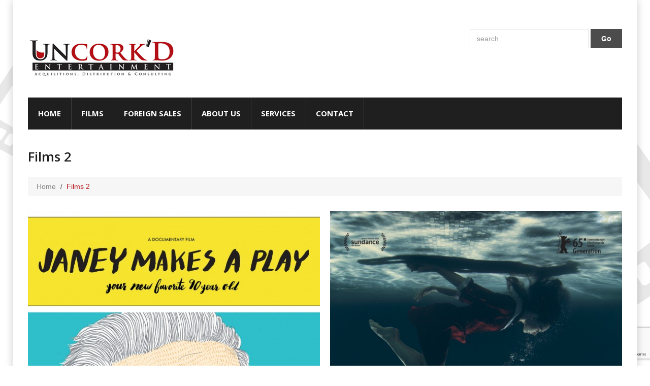

--- FILE ---
content_type: text/html; charset=UTF-8
request_url: https://www.uncorkedentertainment.com/films-2/page/54/
body_size: 12455
content:
<!DOCTYPE html>
<!--[if lt IE 7 ]><html class="ie ie6" lang="en"> <![endif]-->
<!--[if IE 7 ]><html class="ie ie7" lang="en"> <![endif]-->
<!--[if IE 8 ]><html class="ie ie8" lang="en"> <![endif]-->
<!--[if IE 9 ]><html class="ie ie9" lang="en"> <![endif]-->
<!--[if (gt IE 9)|!(IE)]><!--><html lang="en"> <!--<![endif]-->
<head>
	<title>Films 2  |  Uncork&#8217;d Entertainment</title>
	<meta name="description" content=" &raquo; Films 2 | Acquisitions, Distribution &amp; Consulting" />
	<meta charset="UTF-8" />
	<meta name="viewport" content="width=device-width, initial-scale=1.0">
	<link rel="profile" href="//gmpg.org/xfn/11" />
		<link rel="icon" href="//www.uncorkedentertainment.com/wp-content/themes/theme447421/favicon.ico" type="image/x-icon" />
		<link rel="pingback" href="https://www.uncorkedentertainment.com/xmlrpc.php" />
	<link rel="alternate" type="application/rss+xml" title="Uncork&#8217;d Entertainment" href="https://www.uncorkedentertainment.com/feed/" />
	<link rel="alternate" type="application/atom+xml" title="Uncork&#8217;d Entertainment" href="https://www.uncorkedentertainment.com/feed/atom/" />
	<link rel="stylesheet" type="text/css" media="all" href="https://www.uncorkedentertainment.com/wp-content/themes/theme447421/bootstrap/css/bootstrap.css" />
	<link rel="stylesheet" type="text/css" media="all" href="https://www.uncorkedentertainment.com/wp-content/themes/theme447421/bootstrap/css/responsive.css" />
	<link rel="stylesheet" type="text/css" media="all" href="https://www.uncorkedentertainment.com/wp-content/themes/CherryFramework/css/camera.css" />
	<link rel="stylesheet" type="text/css" media="all" href="https://www.uncorkedentertainment.com/wp-content/themes/theme447421/style.css" />
	<meta name='robots' content='max-image-preview:large' />
	<style>img:is([sizes="auto" i], [sizes^="auto," i]) { contain-intrinsic-size: 3000px 1500px }</style>
	<link rel='dns-prefetch' href='//maps.googleapis.com' />
<link rel='dns-prefetch' href='//netdna.bootstrapcdn.com' />
<link rel='dns-prefetch' href='//fonts.googleapis.com' />
<link rel="alternate" type="application/rss+xml" title="Uncork&#039;d Entertainment &raquo; Feed" href="https://www.uncorkedentertainment.com/feed/" />
<link rel="alternate" type="application/rss+xml" title="Uncork&#039;d Entertainment &raquo; Comments Feed" href="https://www.uncorkedentertainment.com/comments/feed/" />
<link rel="alternate" type="application/rss+xml" title="Uncork&#039;d Entertainment &raquo; Films 2 Comments Feed" href="https://www.uncorkedentertainment.com/films-2/feed/" />
<script type="text/javascript">
/* <![CDATA[ */
window._wpemojiSettings = {"baseUrl":"https:\/\/s.w.org\/images\/core\/emoji\/15.0.3\/72x72\/","ext":".png","svgUrl":"https:\/\/s.w.org\/images\/core\/emoji\/15.0.3\/svg\/","svgExt":".svg","source":{"concatemoji":"https:\/\/www.uncorkedentertainment.com\/wp-includes\/js\/wp-emoji-release.min.js?ver=42dbd335a8ce1a1f26cf803344d09849"}};
/*! This file is auto-generated */
!function(i,n){var o,s,e;function c(e){try{var t={supportTests:e,timestamp:(new Date).valueOf()};sessionStorage.setItem(o,JSON.stringify(t))}catch(e){}}function p(e,t,n){e.clearRect(0,0,e.canvas.width,e.canvas.height),e.fillText(t,0,0);var t=new Uint32Array(e.getImageData(0,0,e.canvas.width,e.canvas.height).data),r=(e.clearRect(0,0,e.canvas.width,e.canvas.height),e.fillText(n,0,0),new Uint32Array(e.getImageData(0,0,e.canvas.width,e.canvas.height).data));return t.every(function(e,t){return e===r[t]})}function u(e,t,n){switch(t){case"flag":return n(e,"\ud83c\udff3\ufe0f\u200d\u26a7\ufe0f","\ud83c\udff3\ufe0f\u200b\u26a7\ufe0f")?!1:!n(e,"\ud83c\uddfa\ud83c\uddf3","\ud83c\uddfa\u200b\ud83c\uddf3")&&!n(e,"\ud83c\udff4\udb40\udc67\udb40\udc62\udb40\udc65\udb40\udc6e\udb40\udc67\udb40\udc7f","\ud83c\udff4\u200b\udb40\udc67\u200b\udb40\udc62\u200b\udb40\udc65\u200b\udb40\udc6e\u200b\udb40\udc67\u200b\udb40\udc7f");case"emoji":return!n(e,"\ud83d\udc26\u200d\u2b1b","\ud83d\udc26\u200b\u2b1b")}return!1}function f(e,t,n){var r="undefined"!=typeof WorkerGlobalScope&&self instanceof WorkerGlobalScope?new OffscreenCanvas(300,150):i.createElement("canvas"),a=r.getContext("2d",{willReadFrequently:!0}),o=(a.textBaseline="top",a.font="600 32px Arial",{});return e.forEach(function(e){o[e]=t(a,e,n)}),o}function t(e){var t=i.createElement("script");t.src=e,t.defer=!0,i.head.appendChild(t)}"undefined"!=typeof Promise&&(o="wpEmojiSettingsSupports",s=["flag","emoji"],n.supports={everything:!0,everythingExceptFlag:!0},e=new Promise(function(e){i.addEventListener("DOMContentLoaded",e,{once:!0})}),new Promise(function(t){var n=function(){try{var e=JSON.parse(sessionStorage.getItem(o));if("object"==typeof e&&"number"==typeof e.timestamp&&(new Date).valueOf()<e.timestamp+604800&&"object"==typeof e.supportTests)return e.supportTests}catch(e){}return null}();if(!n){if("undefined"!=typeof Worker&&"undefined"!=typeof OffscreenCanvas&&"undefined"!=typeof URL&&URL.createObjectURL&&"undefined"!=typeof Blob)try{var e="postMessage("+f.toString()+"("+[JSON.stringify(s),u.toString(),p.toString()].join(",")+"));",r=new Blob([e],{type:"text/javascript"}),a=new Worker(URL.createObjectURL(r),{name:"wpTestEmojiSupports"});return void(a.onmessage=function(e){c(n=e.data),a.terminate(),t(n)})}catch(e){}c(n=f(s,u,p))}t(n)}).then(function(e){for(var t in e)n.supports[t]=e[t],n.supports.everything=n.supports.everything&&n.supports[t],"flag"!==t&&(n.supports.everythingExceptFlag=n.supports.everythingExceptFlag&&n.supports[t]);n.supports.everythingExceptFlag=n.supports.everythingExceptFlag&&!n.supports.flag,n.DOMReady=!1,n.readyCallback=function(){n.DOMReady=!0}}).then(function(){return e}).then(function(){var e;n.supports.everything||(n.readyCallback(),(e=n.source||{}).concatemoji?t(e.concatemoji):e.wpemoji&&e.twemoji&&(t(e.twemoji),t(e.wpemoji)))}))}((window,document),window._wpemojiSettings);
/* ]]> */
</script>
<link rel='stylesheet' id='flexslider-css' href='https://www.uncorkedentertainment.com/wp-content/plugins/cherry-plugin/lib/js/FlexSlider/flexslider.css?ver=2.2.0' type='text/css' media='all' />
<link rel='stylesheet' id='owl-carousel-css' href='https://www.uncorkedentertainment.com/wp-content/plugins/cherry-plugin/lib/js/owl-carousel/owl.carousel.css?ver=1.24' type='text/css' media='all' />
<link rel='stylesheet' id='owl-theme-css' href='https://www.uncorkedentertainment.com/wp-content/plugins/cherry-plugin/lib/js/owl-carousel/owl.theme.css?ver=1.24' type='text/css' media='all' />
<link rel='stylesheet' id='font-awesome-css' href='//netdna.bootstrapcdn.com/font-awesome/3.2.1/css/font-awesome.css?ver=3.2.1' type='text/css' media='all' />
<link rel='stylesheet' id='cherry-plugin-css' href='https://www.uncorkedentertainment.com/wp-content/plugins/cherry-plugin/includes/css/cherry-plugin.css?ver=1.2.8.2' type='text/css' media='all' />
<style id='wp-emoji-styles-inline-css' type='text/css'>

	img.wp-smiley, img.emoji {
		display: inline !important;
		border: none !important;
		box-shadow: none !important;
		height: 1em !important;
		width: 1em !important;
		margin: 0 0.07em !important;
		vertical-align: -0.1em !important;
		background: none !important;
		padding: 0 !important;
	}
</style>
<link rel='stylesheet' id='wp-block-library-css' href='https://www.uncorkedentertainment.com/wp-includes/css/dist/block-library/style.min.css?ver=42dbd335a8ce1a1f26cf803344d09849' type='text/css' media='all' />
<style id='classic-theme-styles-inline-css' type='text/css'>
/*! This file is auto-generated */
.wp-block-button__link{color:#fff;background-color:#32373c;border-radius:9999px;box-shadow:none;text-decoration:none;padding:calc(.667em + 2px) calc(1.333em + 2px);font-size:1.125em}.wp-block-file__button{background:#32373c;color:#fff;text-decoration:none}
</style>
<style id='global-styles-inline-css' type='text/css'>
:root{--wp--preset--aspect-ratio--square: 1;--wp--preset--aspect-ratio--4-3: 4/3;--wp--preset--aspect-ratio--3-4: 3/4;--wp--preset--aspect-ratio--3-2: 3/2;--wp--preset--aspect-ratio--2-3: 2/3;--wp--preset--aspect-ratio--16-9: 16/9;--wp--preset--aspect-ratio--9-16: 9/16;--wp--preset--color--black: #000000;--wp--preset--color--cyan-bluish-gray: #abb8c3;--wp--preset--color--white: #ffffff;--wp--preset--color--pale-pink: #f78da7;--wp--preset--color--vivid-red: #cf2e2e;--wp--preset--color--luminous-vivid-orange: #ff6900;--wp--preset--color--luminous-vivid-amber: #fcb900;--wp--preset--color--light-green-cyan: #7bdcb5;--wp--preset--color--vivid-green-cyan: #00d084;--wp--preset--color--pale-cyan-blue: #8ed1fc;--wp--preset--color--vivid-cyan-blue: #0693e3;--wp--preset--color--vivid-purple: #9b51e0;--wp--preset--gradient--vivid-cyan-blue-to-vivid-purple: linear-gradient(135deg,rgba(6,147,227,1) 0%,rgb(155,81,224) 100%);--wp--preset--gradient--light-green-cyan-to-vivid-green-cyan: linear-gradient(135deg,rgb(122,220,180) 0%,rgb(0,208,130) 100%);--wp--preset--gradient--luminous-vivid-amber-to-luminous-vivid-orange: linear-gradient(135deg,rgba(252,185,0,1) 0%,rgba(255,105,0,1) 100%);--wp--preset--gradient--luminous-vivid-orange-to-vivid-red: linear-gradient(135deg,rgba(255,105,0,1) 0%,rgb(207,46,46) 100%);--wp--preset--gradient--very-light-gray-to-cyan-bluish-gray: linear-gradient(135deg,rgb(238,238,238) 0%,rgb(169,184,195) 100%);--wp--preset--gradient--cool-to-warm-spectrum: linear-gradient(135deg,rgb(74,234,220) 0%,rgb(151,120,209) 20%,rgb(207,42,186) 40%,rgb(238,44,130) 60%,rgb(251,105,98) 80%,rgb(254,248,76) 100%);--wp--preset--gradient--blush-light-purple: linear-gradient(135deg,rgb(255,206,236) 0%,rgb(152,150,240) 100%);--wp--preset--gradient--blush-bordeaux: linear-gradient(135deg,rgb(254,205,165) 0%,rgb(254,45,45) 50%,rgb(107,0,62) 100%);--wp--preset--gradient--luminous-dusk: linear-gradient(135deg,rgb(255,203,112) 0%,rgb(199,81,192) 50%,rgb(65,88,208) 100%);--wp--preset--gradient--pale-ocean: linear-gradient(135deg,rgb(255,245,203) 0%,rgb(182,227,212) 50%,rgb(51,167,181) 100%);--wp--preset--gradient--electric-grass: linear-gradient(135deg,rgb(202,248,128) 0%,rgb(113,206,126) 100%);--wp--preset--gradient--midnight: linear-gradient(135deg,rgb(2,3,129) 0%,rgb(40,116,252) 100%);--wp--preset--font-size--small: 13px;--wp--preset--font-size--medium: 20px;--wp--preset--font-size--large: 36px;--wp--preset--font-size--x-large: 42px;--wp--preset--spacing--20: 0.44rem;--wp--preset--spacing--30: 0.67rem;--wp--preset--spacing--40: 1rem;--wp--preset--spacing--50: 1.5rem;--wp--preset--spacing--60: 2.25rem;--wp--preset--spacing--70: 3.38rem;--wp--preset--spacing--80: 5.06rem;--wp--preset--shadow--natural: 6px 6px 9px rgba(0, 0, 0, 0.2);--wp--preset--shadow--deep: 12px 12px 50px rgba(0, 0, 0, 0.4);--wp--preset--shadow--sharp: 6px 6px 0px rgba(0, 0, 0, 0.2);--wp--preset--shadow--outlined: 6px 6px 0px -3px rgba(255, 255, 255, 1), 6px 6px rgba(0, 0, 0, 1);--wp--preset--shadow--crisp: 6px 6px 0px rgba(0, 0, 0, 1);}:where(.is-layout-flex){gap: 0.5em;}:where(.is-layout-grid){gap: 0.5em;}body .is-layout-flex{display: flex;}.is-layout-flex{flex-wrap: wrap;align-items: center;}.is-layout-flex > :is(*, div){margin: 0;}body .is-layout-grid{display: grid;}.is-layout-grid > :is(*, div){margin: 0;}:where(.wp-block-columns.is-layout-flex){gap: 2em;}:where(.wp-block-columns.is-layout-grid){gap: 2em;}:where(.wp-block-post-template.is-layout-flex){gap: 1.25em;}:where(.wp-block-post-template.is-layout-grid){gap: 1.25em;}.has-black-color{color: var(--wp--preset--color--black) !important;}.has-cyan-bluish-gray-color{color: var(--wp--preset--color--cyan-bluish-gray) !important;}.has-white-color{color: var(--wp--preset--color--white) !important;}.has-pale-pink-color{color: var(--wp--preset--color--pale-pink) !important;}.has-vivid-red-color{color: var(--wp--preset--color--vivid-red) !important;}.has-luminous-vivid-orange-color{color: var(--wp--preset--color--luminous-vivid-orange) !important;}.has-luminous-vivid-amber-color{color: var(--wp--preset--color--luminous-vivid-amber) !important;}.has-light-green-cyan-color{color: var(--wp--preset--color--light-green-cyan) !important;}.has-vivid-green-cyan-color{color: var(--wp--preset--color--vivid-green-cyan) !important;}.has-pale-cyan-blue-color{color: var(--wp--preset--color--pale-cyan-blue) !important;}.has-vivid-cyan-blue-color{color: var(--wp--preset--color--vivid-cyan-blue) !important;}.has-vivid-purple-color{color: var(--wp--preset--color--vivid-purple) !important;}.has-black-background-color{background-color: var(--wp--preset--color--black) !important;}.has-cyan-bluish-gray-background-color{background-color: var(--wp--preset--color--cyan-bluish-gray) !important;}.has-white-background-color{background-color: var(--wp--preset--color--white) !important;}.has-pale-pink-background-color{background-color: var(--wp--preset--color--pale-pink) !important;}.has-vivid-red-background-color{background-color: var(--wp--preset--color--vivid-red) !important;}.has-luminous-vivid-orange-background-color{background-color: var(--wp--preset--color--luminous-vivid-orange) !important;}.has-luminous-vivid-amber-background-color{background-color: var(--wp--preset--color--luminous-vivid-amber) !important;}.has-light-green-cyan-background-color{background-color: var(--wp--preset--color--light-green-cyan) !important;}.has-vivid-green-cyan-background-color{background-color: var(--wp--preset--color--vivid-green-cyan) !important;}.has-pale-cyan-blue-background-color{background-color: var(--wp--preset--color--pale-cyan-blue) !important;}.has-vivid-cyan-blue-background-color{background-color: var(--wp--preset--color--vivid-cyan-blue) !important;}.has-vivid-purple-background-color{background-color: var(--wp--preset--color--vivid-purple) !important;}.has-black-border-color{border-color: var(--wp--preset--color--black) !important;}.has-cyan-bluish-gray-border-color{border-color: var(--wp--preset--color--cyan-bluish-gray) !important;}.has-white-border-color{border-color: var(--wp--preset--color--white) !important;}.has-pale-pink-border-color{border-color: var(--wp--preset--color--pale-pink) !important;}.has-vivid-red-border-color{border-color: var(--wp--preset--color--vivid-red) !important;}.has-luminous-vivid-orange-border-color{border-color: var(--wp--preset--color--luminous-vivid-orange) !important;}.has-luminous-vivid-amber-border-color{border-color: var(--wp--preset--color--luminous-vivid-amber) !important;}.has-light-green-cyan-border-color{border-color: var(--wp--preset--color--light-green-cyan) !important;}.has-vivid-green-cyan-border-color{border-color: var(--wp--preset--color--vivid-green-cyan) !important;}.has-pale-cyan-blue-border-color{border-color: var(--wp--preset--color--pale-cyan-blue) !important;}.has-vivid-cyan-blue-border-color{border-color: var(--wp--preset--color--vivid-cyan-blue) !important;}.has-vivid-purple-border-color{border-color: var(--wp--preset--color--vivid-purple) !important;}.has-vivid-cyan-blue-to-vivid-purple-gradient-background{background: var(--wp--preset--gradient--vivid-cyan-blue-to-vivid-purple) !important;}.has-light-green-cyan-to-vivid-green-cyan-gradient-background{background: var(--wp--preset--gradient--light-green-cyan-to-vivid-green-cyan) !important;}.has-luminous-vivid-amber-to-luminous-vivid-orange-gradient-background{background: var(--wp--preset--gradient--luminous-vivid-amber-to-luminous-vivid-orange) !important;}.has-luminous-vivid-orange-to-vivid-red-gradient-background{background: var(--wp--preset--gradient--luminous-vivid-orange-to-vivid-red) !important;}.has-very-light-gray-to-cyan-bluish-gray-gradient-background{background: var(--wp--preset--gradient--very-light-gray-to-cyan-bluish-gray) !important;}.has-cool-to-warm-spectrum-gradient-background{background: var(--wp--preset--gradient--cool-to-warm-spectrum) !important;}.has-blush-light-purple-gradient-background{background: var(--wp--preset--gradient--blush-light-purple) !important;}.has-blush-bordeaux-gradient-background{background: var(--wp--preset--gradient--blush-bordeaux) !important;}.has-luminous-dusk-gradient-background{background: var(--wp--preset--gradient--luminous-dusk) !important;}.has-pale-ocean-gradient-background{background: var(--wp--preset--gradient--pale-ocean) !important;}.has-electric-grass-gradient-background{background: var(--wp--preset--gradient--electric-grass) !important;}.has-midnight-gradient-background{background: var(--wp--preset--gradient--midnight) !important;}.has-small-font-size{font-size: var(--wp--preset--font-size--small) !important;}.has-medium-font-size{font-size: var(--wp--preset--font-size--medium) !important;}.has-large-font-size{font-size: var(--wp--preset--font-size--large) !important;}.has-x-large-font-size{font-size: var(--wp--preset--font-size--x-large) !important;}
:where(.wp-block-post-template.is-layout-flex){gap: 1.25em;}:where(.wp-block-post-template.is-layout-grid){gap: 1.25em;}
:where(.wp-block-columns.is-layout-flex){gap: 2em;}:where(.wp-block-columns.is-layout-grid){gap: 2em;}
:root :where(.wp-block-pullquote){font-size: 1.5em;line-height: 1.6;}
</style>
<link rel='stylesheet' id='contact-form-7-css' href='https://www.uncorkedentertainment.com/wp-content/plugins/contact-form-7/includes/css/styles.css?ver=5.7.6' type='text/css' media='all' />
<link rel='stylesheet' id='theme44742-css' href='https://www.uncorkedentertainment.com/wp-content/themes/theme447421/main-style.css' type='text/css' media='all' />
<link rel='stylesheet' id='magnific-popup-css' href='https://www.uncorkedentertainment.com/wp-content/themes/CherryFramework/css/magnific-popup.css?ver=0.9.3' type='text/css' media='all' />
<link rel='stylesheet' id='options_typography_Open+Sans-css' href='//fonts.googleapis.com/css?family=Open+Sans&#038;subset=latin' type='text/css' media='all' />
<script type="text/javascript" src="https://www.uncorkedentertainment.com/wp-content/themes/CherryFramework/js/jquery-1.7.2.min.js?ver=1.7.2" id="jquery-js"></script>
<script type="text/javascript" src="https://www.uncorkedentertainment.com/wp-content/plugins/cherry-plugin/lib/js/jquery.easing.1.3.js?ver=1.3" id="easing-js"></script>
<script type="text/javascript" src="https://www.uncorkedentertainment.com/wp-content/plugins/cherry-plugin/lib/js/elasti-carousel/jquery.elastislide.js?ver=1.2.8.2" id="elastislide-js"></script>
<script type="text/javascript" src="//maps.googleapis.com/maps/api/js?v=3&amp;signed_in=false&amp;key&amp;ver=42dbd335a8ce1a1f26cf803344d09849" id="googlemapapis-js"></script>
<script type="text/javascript" src="https://www.uncorkedentertainment.com/wp-content/themes/CherryFramework/js/jquery-migrate-1.2.1.min.js?ver=1.2.1" id="migrate-js"></script>
<script type="text/javascript" src="https://www.uncorkedentertainment.com/wp-includes/js/swfobject.js?ver=2.2-20120417" id="swfobject-js"></script>
<script type="text/javascript" src="https://www.uncorkedentertainment.com/wp-content/themes/CherryFramework/js/modernizr.js?ver=2.0.6" id="modernizr-js"></script>
<script type="text/javascript" src="https://www.uncorkedentertainment.com/wp-content/themes/CherryFramework/js/jflickrfeed.js?ver=1.0" id="jflickrfeed-js"></script>
<script type="text/javascript" src="https://www.uncorkedentertainment.com/wp-content/themes/CherryFramework/js/custom.js?ver=1.0" id="custom-js"></script>
<script type="text/javascript" src="https://www.uncorkedentertainment.com/wp-content/themes/CherryFramework/bootstrap/js/bootstrap.min.js?ver=2.3.0" id="bootstrap-js"></script>
<link rel="https://api.w.org/" href="https://www.uncorkedentertainment.com/wp-json/" /><link rel="alternate" title="JSON" type="application/json" href="https://www.uncorkedentertainment.com/wp-json/wp/v2/pages/1278" /><link rel="EditURI" type="application/rsd+xml" title="RSD" href="https://www.uncorkedentertainment.com/xmlrpc.php?rsd" />

<link rel="canonical" href="https://www.uncorkedentertainment.com/films-2/" />
<link rel='shortlink' href='https://www.uncorkedentertainment.com/?p=1278' />
<link rel="alternate" title="oEmbed (JSON)" type="application/json+oembed" href="https://www.uncorkedentertainment.com/wp-json/oembed/1.0/embed?url=https%3A%2F%2Fwww.uncorkedentertainment.com%2Ffilms-2%2F" />
<link rel="alternate" title="oEmbed (XML)" type="text/xml+oembed" href="https://www.uncorkedentertainment.com/wp-json/oembed/1.0/embed?url=https%3A%2F%2Fwww.uncorkedentertainment.com%2Ffilms-2%2F&#038;format=xml" />
<script type="text/javascript">
(function(url){
	if(/(?:Chrome\/26\.0\.1410\.63 Safari\/537\.31|WordfenceTestMonBot)/.test(navigator.userAgent)){ return; }
	var addEvent = function(evt, handler) {
		if (window.addEventListener) {
			document.addEventListener(evt, handler, false);
		} else if (window.attachEvent) {
			document.attachEvent('on' + evt, handler);
		}
	};
	var removeEvent = function(evt, handler) {
		if (window.removeEventListener) {
			document.removeEventListener(evt, handler, false);
		} else if (window.detachEvent) {
			document.detachEvent('on' + evt, handler);
		}
	};
	var evts = 'contextmenu dblclick drag dragend dragenter dragleave dragover dragstart drop keydown keypress keyup mousedown mousemove mouseout mouseover mouseup mousewheel scroll'.split(' ');
	var logHuman = function() {
		if (window.wfLogHumanRan) { return; }
		window.wfLogHumanRan = true;
		var wfscr = document.createElement('script');
		wfscr.type = 'text/javascript';
		wfscr.async = true;
		wfscr.src = url + '&r=' + Math.random();
		(document.getElementsByTagName('head')[0]||document.getElementsByTagName('body')[0]).appendChild(wfscr);
		for (var i = 0; i < evts.length; i++) {
			removeEvent(evts[i], logHuman);
		}
	};
	for (var i = 0; i < evts.length; i++) {
		addEvent(evts[i], logHuman);
	}
})('//www.uncorkedentertainment.com/?wordfence_lh=1&hid=FA4BE26C3123B6503032D7D97F1B807D');
</script><script>
 var system_folder = 'https://www.uncorkedentertainment.com/wp-content/themes/CherryFramework/admin/data_management/',
	 CHILD_URL ='https://www.uncorkedentertainment.com/wp-content/themes/theme447421',
	 PARENT_URL = 'https://www.uncorkedentertainment.com/wp-content/themes/CherryFramework', 
	 CURRENT_THEME = 'theme44742'</script>
<style type='text/css'>
body { background-image:url(//www.uncorkedentertainment.com/wp-content/themes/theme447421/images/body.png); background-repeat:no-repeat; background-position:top center; background-attachment:scroll; }
body { background-color:#ffffff }

</style><style type="text/css">.recentcomments a{display:inline !important;padding:0 !important;margin:0 !important;}</style>
<style type='text/css'>
h1 { font: normal 30px/37px Open Sans;  color:#1f1f1f; }
h2 { font: normal 26px/24px Open Sans;  color:#1f1f1f; }
h3 { font: normal 18px/18px Open Sans;  color:#1f1f1f; }
h4 { font: normal 14px/18px Open Sans;  color:#1f1f1f; }
h5 { font: normal 14px/20px Arial, Helvetica, sans-serif;  color:#b21117; }
h6 { font: normal 12px/18px Arial, Helvetica, sans-serif;  color:#333333; }
body { font-weight: normal;}
.logo_h__txt, .logo_link { font: bold italic 45px/48px Arial, Helvetica, sans-serif;  color:#333333; }
.sf-menu > li > a { font: bold 15px/18px Open Sans;  color:#FFFFFF; }
.nav.footer-nav a { font: normal 14px/18px Arial, Helvetica, sans-serif;  color:#848484; }
</style>
		<style type="text/css" id="wp-custom-css">
			body { -webkit-tap-highlight-color:#b21117; }
p span { color:#b21117 !important; }
.header-widgets ul li a:hover { color:#b21117; }
.header-widgets ul li a:hover abbr[title], .header-widgets ul li a:hover abbr[data-original-title] { border-color:#b21117; }
.sf-menu > li > a:hover, .sf-menu > li.sfHover> a, .sf-menu > li.current-menu-item > a { background:#b21117;align-content; }
.camera_wrap .camera_pag .camera_pag_ul li.cameracurrent, .camera_wrap .camera_pag .camera_pag_ul li:hover { background:#b21117; }
.breadcrumb__t .active { color:#b21117; }
.post.format-quote blockquote { border-color:#b21117; }
.post-title a:hover { color:#b21117; }
.post_meta .post_permalink a { color:#b21117; }
.flex-control-paging li a:hover { background:#b21117; }
.flex-control-paging li a.flex-active { background:#b21117; }
.pagination__posts ul .active a { color:#b21117 !important; }
.comment-author .author { color:#b21117; }
.comment-meta {	color:#b21117; }
.reply a:hover { background:#b21117; }
#sidebar .widget ul li a { color:#b21117; }
#sidebar .widget ul li a abbr[title], #sidebar .widget ul li a abbr[data-original-title] { border-color:#b21117; }
.pink-wrapper ul li a { color:#b21117; }
.testimonials .testi-item blockquote > a:hover { color:#b21117; }
.testimonials .testi-item .testi-meta { color:#b21117; }
.footer-text a { color:#b21117; }
nav.footer-nav ul li a:hover { color:#b21117; }
nav.footer-nav ul li.current-menu-item a { color:#b21117; }
.btn-primary:hover, .btn-primary:focus { background:#b21117; }
.btn-inverse:hover { background:#b21117; }		</style>
				<!--[if lt IE 9]>
		<div id="ie7-alert" style="width: 100%; text-align:center;">
			<img src="http://tmbhtest.com/images/ie7.jpg" alt="Upgrade IE 8" width="640" height="344" border="0" usemap="#Map" />
			<map name="Map" id="Map"><area shape="rect" coords="496,201,604,329" href="http://www.microsoft.com/windows/internet-explorer/default.aspx" target="_blank" alt="Download Interent Explorer" /><area shape="rect" coords="380,201,488,329" href="http://www.apple.com/safari/download/" target="_blank" alt="Download Apple Safari" /><area shape="rect" coords="268,202,376,330" href="http://www.opera.com/download/" target="_blank" alt="Download Opera" /><area shape="rect" coords="155,202,263,330" href="http://www.mozilla.com/" target="_blank" alt="Download Firefox" /><area shape="rect" coords="35,201,143,329" href="http://www.google.com/chrome" target="_blank" alt="Download Google Chrome" />
			</map>
		</div>
	<![endif]-->
	<!--[if gte IE 9]><!-->
		<script src="https://www.uncorkedentertainment.com/wp-content/themes/CherryFramework/js/jquery.mobile.customized.min.js" type="text/javascript"></script>
		<script type="text/javascript">
			jQuery(function(){
				jQuery('.sf-menu').mobileMenu({defaultText: "Navigate to..."});
			});
		</script>
	<!--<![endif]-->
	<script type="text/javascript">
		// Init navigation menu
		jQuery(function(){
		// main navigation init
			jQuery('ul.sf-menu').superfish({
				delay: 1000, // the delay in milliseconds that the mouse can remain outside a sub-menu without it closing
				animation: {
					opacity: "show",
					height: "show"
				}, // used to animate the sub-menu open
				speed: "normal", // animation speed
				autoArrows: true, // generation of arrow mark-up (for submenu)
				disableHI: true // to disable hoverIntent detection
			});
		//Zoom fix
		//IPad/IPhone
			var viewportmeta = document.querySelector && document.querySelector('meta[name="viewport"]'),
				ua = navigator.userAgent,
				gestureStart = function () {
					viewportmeta.content = "width=device-width, minimum-scale=0.25, maximum-scale=1.6, initial-scale=1.0";
				},
				scaleFix = function () {
					if (viewportmeta && /iPhone|iPad/.test(ua) && !/Opera Mini/.test(ua)) {
						viewportmeta.content = "width=device-width, minimum-scale=1.0, maximum-scale=1.0";
						document.addEventListener("gesturestart", gestureStart, false);
					}
				};
			scaleFix();
		})
	</script>
	<!-- stick up menu -->
	<script type="text/javascript">
		jQuery(document).ready(function(){
			if(!device.mobile() && !device.tablet()){
				jQuery('.header .nav__primary').tmStickUp({
					correctionSelector: jQuery('#wpadminbar')
				,	listenSelector: jQuery('.listenSelector')
				,	active: false				,	pseudo: true				});
			}
		})
	</script>
	<!-- Global site tag (gtag.js) - Google Analytics -->
	<script async src="https://www.googletagmanager.com/gtag/js?id=UA-65104507-2"></script>
	<script>
		window.dataLayer = window.dataLayer || [];
		function gtag(){dataLayer.push(arguments);}
		gtag('js', new Date());

		gtag('config', 'UA-65104507-2');
	</script>
</head>
<body class="paged page-template page-template-page-Portfolio2Cols-filterable page-template-page-Portfolio2Cols-filterable-php page page-id-1278 paged-54 page-paged-54">
	<div id="motopress-main" class="main-holder">
		<!--Begin #motopress-main-->
		<header class="motopress-wrapper header">
			<div class="container">
				<div class="row">
					<div class="span12" data-motopress-wrapper-file="wrapper/wrapper-header.php" data-motopress-wrapper-type="header" data-motopress-id="697d5c2240028">
						<div class="row">
    <div class="span4" data-motopress-type="static" data-motopress-static-file="static/static-logo.php">
    	<!-- BEGIN LOGO -->
<div class="logo pull-left">
									<a href="https://www.uncorkedentertainment.com/" class="logo_h logo_h__img"><img src="//www.uncorkedentertainment.com/wp-content/uploads/2015/01/Uncorked-Logo.jpg" alt="Uncork&#8217;d Entertainment" title="Acquisitions, Distribution &amp; Consulting"></a>
						<p class="logo_tagline">Acquisitions, Distribution &amp; Consulting</p><!-- Site Tagline -->
	</div>
<!-- END LOGO -->    </div>
    <div class="span8">
	<div class="row">
	    <div class="span8 hidden-phone" data-motopress-type="static" data-motopress-static-file="static/static-search.php">
		<!-- BEGIN SEARCH FORM -->
	<div class="search-form search-form__h hidden-phone clearfix">
		<form id="search-header" class="navbar-form pull-right" method="get" action="https://www.uncorkedentertainment.com/" accept-charset="utf-8">
			<input type="text" name="s" placeholder="search" class="search-form_it">
			<input type="submit" value="Go" id="search-form_is" class="search-form_is btn btn-primary">
		</form>
	</div>
<!-- END SEARCH FORM -->	    </div>    
	</div>
	<div class="row header-widgets">
	    <div class="span8" data-motopress-type="dynamic-sidebar" data-motopress-sidebar-id="header-sidebar">
			    </div>	
	</div>
    </div>    
</div>
<div class="row">
    <div class="span12" data-motopress-type="static" data-motopress-static-file="static/static-nav.php">
    	<!-- BEGIN MAIN NAVIGATION -->
<nav class="nav nav__primary clearfix">
<ul id="topnav" class="sf-menu"><li id="menu-item-2011" class="menu-item menu-item-type-post_type menu-item-object-page menu-item-home"><a href="https://www.uncorkedentertainment.com/">Home</a></li>
<li id="menu-item-2080" class="menu-item menu-item-type-post_type menu-item-object-page menu-item-has-children"><a href="https://www.uncorkedentertainment.com/films/">Films</a>
<ul class="sub-menu">
	<li id="menu-item-2306" class="menu-item menu-item-type-post_type menu-item-object-page"><a href="https://www.uncorkedentertainment.com/films/action/">Action</a></li>
	<li id="menu-item-2307" class="menu-item menu-item-type-post_type menu-item-object-page"><a href="https://www.uncorkedentertainment.com/films/animation/">Animated</a></li>
	<li id="menu-item-2308" class="menu-item menu-item-type-post_type menu-item-object-page"><a href="https://www.uncorkedentertainment.com/films/comedy/">Comedy</a></li>
	<li id="menu-item-2309" class="menu-item menu-item-type-post_type menu-item-object-page"><a href="https://www.uncorkedentertainment.com/films/documentary/">Documentary</a></li>
	<li id="menu-item-2310" class="menu-item menu-item-type-post_type menu-item-object-page"><a href="https://www.uncorkedentertainment.com/films/drama/">Drama</a></li>
	<li id="menu-item-2311" class="menu-item menu-item-type-post_type menu-item-object-page"><a href="https://www.uncorkedentertainment.com/films/family/">Family</a></li>
	<li id="menu-item-2312" class="menu-item menu-item-type-post_type menu-item-object-page"><a href="https://www.uncorkedentertainment.com/films/fantasy/">Fantasy</a></li>
	<li id="menu-item-2313" class="menu-item menu-item-type-post_type menu-item-object-page"><a href="https://www.uncorkedentertainment.com/films/foreign/">Foreign</a></li>
	<li id="menu-item-2314" class="menu-item menu-item-type-post_type menu-item-object-page"><a href="https://www.uncorkedentertainment.com/films/horror/">Horror</a></li>
	<li id="menu-item-2315" class="menu-item menu-item-type-post_type menu-item-object-page"><a href="https://www.uncorkedentertainment.com/films/sci-fi/">Sci-Fi</a></li>
	<li id="menu-item-2316" class="menu-item menu-item-type-post_type menu-item-object-page"><a href="https://www.uncorkedentertainment.com/films/supernatural/">Supernatural</a></li>
	<li id="menu-item-2317" class="menu-item menu-item-type-post_type menu-item-object-page"><a href="https://www.uncorkedentertainment.com/films/suspense/">Suspense</a></li>
	<li id="menu-item-2318" class="menu-item menu-item-type-post_type menu-item-object-page"><a href="https://www.uncorkedentertainment.com/films/western/">Western</a></li>
</ul>
</li>
<li id="menu-item-2354" class="menu-item menu-item-type-post_type menu-item-object-page"><a href="https://www.uncorkedentertainment.com/foreign-sales/">Foreign Sales</a></li>
<li id="menu-item-2034" class="menu-item menu-item-type-post_type menu-item-object-page"><a href="https://www.uncorkedentertainment.com/about-us/">About Us</a></li>
<li id="menu-item-2044" class="menu-item menu-item-type-post_type menu-item-object-page"><a href="https://www.uncorkedentertainment.com/services/">Services</a></li>
<li id="menu-item-2008" class="menu-item menu-item-type-post_type menu-item-object-page"><a href="https://www.uncorkedentertainment.com/contact/">Contact</a></li>
</ul></nav><!-- END MAIN NAVIGATION -->    </div>
</div>					</div>
				</div>
			</div>
		</header>
<div class="motopress-wrapper content-holder clearfix">
	<div class="container">
		<div class="row">
			<div class="span12" data-motopress-wrapper-file="page-Portfolio2Cols-filterable.php" data-motopress-wrapper-type="content">
				<div class="row">
					<div class="span12" data-motopress-type="static" data-motopress-static-file="static/static-title.php">
						<section class="title-section">
	<h1 class="title-header">
					Films 2	</h1>
				<!-- BEGIN BREADCRUMBS-->
			<ul class="breadcrumb breadcrumb__t"><li><a href="https://www.uncorkedentertainment.com">Home</a></li><li class="divider"></li><li class="active">Films 2</li></ul>			<!-- END BREADCRUMBS -->
	</section><!-- .title-section -->
					</div>
				</div>
				<div id="content" class="row">
					<div class="span12" data-motopress-type="loop" data-motopress-loop-file="loop/loop-portfolio2.php">
						<div class="page_content">
		<div class="clear"></div>
</div>
<ul id="portfolio-grid" class="filterable-portfolio thumbnails portfolio-2cols" data-cols="2cols">
	<script>
	jQuery(document).ready(function($) {
		var $container = jQuery('#portfolio-grid'),
			filters = {};
		
		$container.imagesLoaded( function(){	
			setColumnWidth();
			$container.isotope({
				itemSelector : '.portfolio_item',
				resizable : false,
				transformsEnabled : true,
				layoutMode: 'fitRows'
			});		
		});
		
		function getNumColumns(){
			
			var $folioWrapper = jQuery('#portfolio-grid').data('cols');
			
			if($folioWrapper == '1col') {
				var winWidth = jQuery("#portfolio-grid").width();		
				var column = 1;		
				return column;
			}
			
			if($folioWrapper == '2cols') {
				var winWidth = jQuery("#portfolio-grid").width();		
				var column = 2;		
				if (winWidth<380) column = 1;
				return column;
			}
			
			else if ($folioWrapper == '3cols') {
				var winWidth = jQuery("#portfolio-grid").width();		
				var column = 3;		
				if (winWidth<380) column = 1;
				else if(winWidth>=380 && winWidth<788)  column = 2;
				else if(winWidth>=788 && winWidth<1160)  column = 3;
				else if(winWidth>=1160) column = 3;
				return column;
			}
			
			else if ($folioWrapper == '4cols') {
				var winWidth = jQuery("#portfolio-grid").width();		
				var column = 4;		
				if (winWidth<380) column = 1;
				else if(winWidth>=380 && winWidth<788)  column = 2;
				else if(winWidth>=788 && winWidth<1160)  column = 3;
				else if(winWidth>=1160) column = 4;		
				return column;
			}
		}
		
		function setColumnWidth(){
			var columns = getNumColumns();		
		
			var containerWidth = jQuery("#portfolio-grid").width();		
			var postWidth = containerWidth/columns;
			postWidth = Math.floor(postWidth);
	 		
			jQuery(".portfolio_item").each(function(index){
				jQuery(this).css({"width":postWidth+"px"});				
			});
		}
			
		function arrange(){
			setColumnWidth();		
			$container.isotope('reLayout');	
		}
			
		jQuery(window).on("debouncedresize", function( event ) {	
			arrange();		
		});
		
		
		// Filter projects
		$('.filter a').click(function(){
			var $this = $(this).parent('li');
			// don't proceed if already active
			if ( $this.hasClass('active') ) {
				return;
			}
			var $optionSet = $this.parents('.filter');
			// change active class
			$optionSet.find('.active').removeClass('active');
			$this.addClass('active');
			var group = $optionSet.attr('data-filter-group');
			filters[ group ] = $this.find('a').attr('data-filter');
			// convert object into array
			var isoFilters = [];
			for ( var prop in filters ) {
				isoFilters.push( filters[ prop ] )
			}
			var selector = isoFilters.join('');
			$container.isotope({ filter: selector });
			return false;
		});
	});
</script>
	
	<li class="portfolio_item documentary term_id_49 ">
		<div class="portfolio_item_holder">
		
							
				<figure class="thumbnail thumbnail__portfolio">
					<a class="image-wrap" href="https://www.uncorkedentertainment.com/film/janey-makes-a-play/" title="Permanent Link to Janey Makes a Play" ><img src="https://www.uncorkedentertainment.com/wp-content/uploads/2016/03/Janey-Makes-a-Play-Key-Art-600x900.jpg" alt="Janey Makes a Play" /></a>
				</figure>				
					
			
			<!-- Caption -->
			<div class="caption caption__portfolio">
									<h3><a href="https://www.uncorkedentertainment.com/film/janey-makes-a-play/">Janey Makes a Play</a></h3>
				
									<p class="excerpt">Follow 90-year old Janey as she writes and directs her latest original, socially relevant community theatre production for the small town in which she lives.... </p>
				
									<p><a href="https://www.uncorkedentertainment.com/film/janey-makes-a-play/" class="btn btn-primary btn-inverse btn-normal">More Info</a></p>
			</div><!-- /Caption -->
		</div>
	</li>	
		
	<li class="portfolio_item drama term_id_39 foreign term_id_46 ">
		<div class="portfolio_item_holder">
		
							
				<figure class="thumbnail thumbnail__portfolio">
					<a class="image-wrap" href="https://www.uncorkedentertainment.com/film/cloro/" title="Permanent Link to Cloro" ><img src="https://www.uncorkedentertainment.com/wp-content/uploads/2016/03/Cloro-Key-Art-Laurels-600x900.jpg" alt="Cloro" /></a>
				</figure>				
					
			
			<!-- Caption -->
			<div class="caption caption__portfolio">
									<h3><a href="https://www.uncorkedentertainment.com/film/cloro/">Cloro</a></h3>
				
									<p class="excerpt">Jenny is seventeen and dreams of becoming a synchronized swimmer, but her carefree adolescent life in Ostia, a seacoast town near Rome, is shaken by the sudden death... </p>
				
									<p><a href="https://www.uncorkedentertainment.com/film/cloro/" class="btn btn-primary btn-inverse btn-normal">More Info</a></p>
			</div><!-- /Caption -->
		</div>
	</li>	
		
	<li class="portfolio_item documentary term_id_49 ">
		<div class="portfolio_item_holder">
		
							
				<figure class="thumbnail thumbnail__portfolio">
					<a class="image-wrap" href="https://www.uncorkedentertainment.com/film/american-rodeo-a-cowboy-christmas/" title="Permanent Link to American Rodeo: A Cowboy Christmas" ><img src="https://www.uncorkedentertainment.com/wp-content/uploads/2016/03/American-Rodeo-Cowboy-Christmas-Key-Art-w-Laurels-600x900.jpg" alt="American Rodeo: A Cowboy Christmas" /></a>
				</figure>				
					
			
			<!-- Caption -->
			<div class="caption caption__portfolio">
									<h3><a href="https://www.uncorkedentertainment.com/film/american-rodeo-a-cowboy-christmas/">American Rodeo: A Cowboy Christmas</a></h3>
				
									<p class="excerpt">The two weeks before the Fourth of July are affectionately called Cowboy Christmas because there are 40 rodeos across 25 states and that many chances for the cowboys... </p>
				
									<p><a href="https://www.uncorkedentertainment.com/film/american-rodeo-a-cowboy-christmas/" class="btn btn-primary btn-inverse btn-normal">More Info</a></p>
			</div><!-- /Caption -->
		</div>
	</li>	
		
	<li class="portfolio_item horror term_id_25 ">
		<div class="portfolio_item_holder">
		
							
				<figure class="thumbnail thumbnail__portfolio">
					<a class="image-wrap" href="https://www.uncorkedentertainment.com/film/a-haunting-in-cawdor/" title="Permanent Link to A Haunting in Cawdor" ><img src="https://www.uncorkedentertainment.com/wp-content/uploads/2016/03/Haunting-in-Cawdor-Key-Art-600x900.jpg" alt="A Haunting in Cawdor" /></a>
				</figure>				
					
			
			<!-- Caption -->
			<div class="caption caption__portfolio">
									<h3><a href="https://www.uncorkedentertainment.com/film/a-haunting-in-cawdor/">A Haunting in Cawdor</a></h3>
				
									<p class="excerpt">After Vivian views an old VHS tape of what looks like a murder being recorded, she sets out to unravel this horrific crime before she becomes the next... </p>
				
									<p><a href="https://www.uncorkedentertainment.com/film/a-haunting-in-cawdor/" class="btn btn-primary btn-inverse btn-normal">More Info</a></p>
			</div><!-- /Caption -->
		</div>
	</li>	
		
	<li class="portfolio_item horror term_id_25 suspense term_id_52 ">
		<div class="portfolio_item_holder">
		
							
				<figure class="thumbnail thumbnail__portfolio">
					<a class="image-wrap" href="https://www.uncorkedentertainment.com/film/american-descent/" title="Permanent Link to American Descent" ><img src="https://www.uncorkedentertainment.com/wp-content/uploads/2016/03/American-Descent-Key-Art-600x900.jpg" alt="American Descent" /></a>
				</figure>				
					
			
			<!-- Caption -->
			<div class="caption caption__portfolio">
									<h3><a href="https://www.uncorkedentertainment.com/film/american-descent/">American Descent</a></h3>
				
									<p class="excerpt">Upon returning from his second tour of duty, Sergeant First Class Stephen Harris edited and uploaded this film. It was his message to the world.... </p>
				
									<p><a href="https://www.uncorkedentertainment.com/film/american-descent/" class="btn btn-primary btn-inverse btn-normal">More Info</a></p>
			</div><!-- /Caption -->
		</div>
	</li>	
		
	<li class="portfolio_item comedy term_id_47 ">
		<div class="portfolio_item_holder">
		
							
				<figure class="thumbnail thumbnail__portfolio">
					<a class="image-wrap" href="https://www.uncorkedentertainment.com/film/rock-and-roll-the-movie/" title="Permanent Link to Rock and Roll: The Movie" ><img src="https://www.uncorkedentertainment.com/wp-content/uploads/2016/03/Rock-and-Roll-The-Movie-Key-Art-600x900.jpg" alt="Rock and Roll: The Movie" /></a>
				</figure>				
					
			
			<!-- Caption -->
			<div class="caption caption__portfolio">
									<h3><a href="https://www.uncorkedentertainment.com/film/rock-and-roll-the-movie/">Rock and Roll: The Movie</a></h3>
				
									<p class="excerpt">David Roso moves to LA dreaming of being a big time music agent. He meets his idol and agent to the stars, William Smythe, who senses an opportunity... </p>
				
									<p><a href="https://www.uncorkedentertainment.com/film/rock-and-roll-the-movie/" class="btn btn-primary btn-inverse btn-normal">More Info</a></p>
			</div><!-- /Caption -->
		</div>
	</li>	
		
	<li class="portfolio_item foreign-sales term_id_53 horror term_id_25 ">
		<div class="portfolio_item_holder">
		
							
				<figure class="thumbnail thumbnail__portfolio">
					<a class="image-wrap" href="https://www.uncorkedentertainment.com/film/forsaken/" title="Permanent Link to Forsaken" ><img src="https://www.uncorkedentertainment.com/wp-content/uploads/2015/10/Forsaken-Key-Art-V2-600x900.jpg" alt="Forsaken" /></a>
				</figure>				
					
			
			<!-- Caption -->
			<div class="caption caption__portfolio">
									<h3><a href="https://www.uncorkedentertainment.com/film/forsaken/">Forsaken</a></h3>
				
									<p class="excerpt">When a Priest discovers his wife is deathly ill, he decides to go against his faith and use his knowledge of exorcisms to possess her in order to... </p>
				
									<p><a href="https://www.uncorkedentertainment.com/film/forsaken/" class="btn btn-primary btn-inverse btn-normal">More Info</a></p>
			</div><!-- /Caption -->
		</div>
	</li>	
		
	<li class="portfolio_item horror term_id_25 ">
		<div class="portfolio_item_holder">
		
							
				<figure class="thumbnail thumbnail__portfolio">
					<a class="image-wrap" href="https://www.uncorkedentertainment.com/film/anger-of-the-dead/" title="Permanent Link to Anger of the Dead" ><img src="https://www.uncorkedentertainment.com/wp-content/uploads/2016/03/Anger-of-the-Dead-Key-Art-600x900.jpg" alt="Anger of the Dead" /></a>
				</figure>				
					
			
			<!-- Caption -->
			<div class="caption caption__portfolio">
									<h3><a href="https://www.uncorkedentertainment.com/film/anger-of-the-dead/">Anger of the Dead</a></h3>
				
									<p class="excerpt">Alice and Nicholas survived an epidemic that ravaged the world, now only inhabited by the undead.... </p>
				
									<p><a href="https://www.uncorkedentertainment.com/film/anger-of-the-dead/" class="btn btn-primary btn-inverse btn-normal">More Info</a></p>
			</div><!-- /Caption -->
		</div>
	</li>	
	</ul>
<div class="pagination pagination__posts"><ul><li class='first'><a href='https://www.uncorkedentertainment.com/films-2/'>First</a></li><li class='prev'><a href='https://www.uncorkedentertainment.com/films-2/page/53/'>Previous</a></li><li><a href='https://www.uncorkedentertainment.com/films-2/page/52/' class="inactive">52</a></li><li><a href='https://www.uncorkedentertainment.com/films-2/page/53/' class="inactive">53</a></li><li class="active"><span>54</span></li><li><a href='https://www.uncorkedentertainment.com/films-2/page/55/' class="inactive">55</a></li><li><a href='https://www.uncorkedentertainment.com/films-2/page/56/' class="inactive">56</a></li><li class='next'><a href="https://www.uncorkedentertainment.com/films-2/page/55/">Next</a></li><li class='last'><a href='https://www.uncorkedentertainment.com/films-2/page/64/'>Last</a></li></ul></div>
<!-- Posts navigation -->					</div>
				</div>
			</div>
		</div>
	</div>
</div>

		<footer class="motopress-wrapper footer">
			<div class="container">
				<div class="row">
					<div class="span12" data-motopress-wrapper-file="wrapper/wrapper-footer.php" data-motopress-wrapper-type="footer" data-motopress-id="697d5c224d6da">
						<div class="row footer-widgets">
    <div class="span6" data-motopress-type="dynamic-sidebar" data-motopress-sidebar-id="footer-sidebar-1">
	        <div id="text-6"><h4>About Uncork&#8217;d</h4>			<div class="textwidget">Uncork’d Entertainment was founded in July, 2012 by Keith Leopard, a Home Entertainment industry veteran.  The Company focuses on distribution in six areas: Digital Media, Physical Home Entertainment, Aggregation, Theatrical and Television, Foreign Sales, and has secured relationships across all platforms to ensure your film reaches the widest audience possible.</div>
		</div>	    </div>
    <div class="span3" data-motopress-type="dynamic-sidebar" data-motopress-sidebar-id="footer-sidebar-2">
        <div id="text-12" class="visible-all-devices "><h4>Get Social</h4>			<div class="textwidget"><div class="list unstyled"></p>
<ul>
<li><a href="https://twitter.com/uncorkdent"><img loading="lazy" decoding="async" class="alignnone size-medium wp-image-2650" src="https://www.uncorkedentertainment.com/wp-content/uploads/2018/05/twitter_50x50.jpg" alt="Uncork'd Entertainment on Twitter" width="40" height="40" /> @UncorkedEnt</a></li>
<li><a href="https://www.facebook.com/uncorkdent/"><img loading="lazy" decoding="async" class="alignnone size-full wp-image-2648" src="https://www.uncorkedentertainment.com/wp-content/uploads/2018/05/facebook_50x50.jpg" alt="Uncork'd Entertainment on Facebook" width="40" height="40" /> /UncorkdEnt</a></li>
<li><a href="https://www.instagram.com/uncorkdent/"><img loading="lazy" decoding="async" class="alignnone size-medium wp-image-2649" src="https://www.uncorkedentertainment.com/wp-content/uploads/2018/05/instagram_50x50.jpg" alt="Uncork'd Entertainment on Instagram" width="40" height="40" /> @UncorkdEnt</a></li>
</ul>
<p></div>
</div>
		</div>    </div>
	<!--
    <div class="span3" data-motopress-type="dynamic-sidebar" data-motopress-sidebar-id="footer-sidebar-3">
            </div>
	-->
    <div class="span3" data-motopress-type="dynamic-sidebar" data-motopress-sidebar-id="footer-sidebar-4">
        <div id="text-9" class="visible-all-devices "><h4>Site Links</h4>			<div class="textwidget"><div class="list unstyled">

<ul>
<li><a href="https://www.uncorkedentertainment.com">Home</a></li>
<li><a href="https://www.uncorkedentertainment.com/films/">Films</a></li>
<li><a href="https://www.uncorkedentertainment.com/foreign-sales/">Foreign Sales</a></li>
<li><a href="https://www.uncorkedentertainment.com/about-us/">About Us</a></li>
<li><a href="https://www.uncorkedentertainment.com/services/">Services</a></li>
<li><a href="https://www.uncorkedentertainment.com/contact/">Contact</a></li>
</ul>

</div></div>
		</div>    </div>
</div>
<div class="row copyright">
    <div class="span7" data-motopress-type="static" data-motopress-static-file="static/static-footer-text.php">
    	<div id="footer-text" class="footer-text">
	
			© 2025 Uncork'd Entertainment		</div>    </div>
    <div class="span5" data-motopress-type="static" data-motopress-static-file="static/static-footer-nav.php">
    	    </div>
</div>					</div>
				</div>
			</div>
		</footer>
		<!--End #motopress-main-->
	</div>
	<div id="back-top-wrapper" class="visible-desktop">
		<p id="back-top">
			<a href="#top"><span></span></a>		</p>
	</div>
		<script type="text/javascript" src="https://www.uncorkedentertainment.com/wp-includes/js/comment-reply.min.js?ver=42dbd335a8ce1a1f26cf803344d09849" id="comment-reply-js" async="async" data-wp-strategy="async"></script>
<script type="text/javascript" src="https://www.uncorkedentertainment.com/wp-content/plugins/cherry-plugin/lib/js/FlexSlider/jquery.flexslider-min.js?ver=2.2.2" id="flexslider-js"></script>
<script type="text/javascript" id="cherry-plugin-js-extra">
/* <![CDATA[ */
var items_custom = [[0,1],[480,2],[768,3],[980,4],[1170,5]];
/* ]]> */
</script>
<script type="text/javascript" src="https://www.uncorkedentertainment.com/wp-content/plugins/cherry-plugin/includes/js/cherry-plugin.js?ver=1.2.8.2" id="cherry-plugin-js"></script>
<script type="text/javascript" src="https://www.uncorkedentertainment.com/wp-content/plugins/contact-form-7/includes/swv/js/index.js?ver=5.7.6" id="swv-js"></script>
<script type="text/javascript" id="contact-form-7-js-extra">
/* <![CDATA[ */
var wpcf7 = {"api":{"root":"https:\/\/www.uncorkedentertainment.com\/wp-json\/","namespace":"contact-form-7\/v1"}};
/* ]]> */
</script>
<script type="text/javascript" src="https://www.uncorkedentertainment.com/wp-content/plugins/contact-form-7/includes/js/index.js?ver=5.7.6" id="contact-form-7-js"></script>
<script type="text/javascript" src="https://www.uncorkedentertainment.com/wp-content/themes/CherryFramework/js/superfish.js?ver=1.5.3" id="superfish-js"></script>
<script type="text/javascript" src="https://www.uncorkedentertainment.com/wp-content/themes/CherryFramework/js/jquery.mobilemenu.js?ver=1.0" id="mobilemenu-js"></script>
<script type="text/javascript" src="https://www.uncorkedentertainment.com/wp-content/themes/CherryFramework/js/jquery.magnific-popup.min.js?ver=0.9.3" id="magnific-popup-js"></script>
<script type="text/javascript" src="https://www.uncorkedentertainment.com/wp-content/themes/CherryFramework/js/jplayer.playlist.min.js?ver=2.3.0" id="playlist-js"></script>
<script type="text/javascript" src="https://www.uncorkedentertainment.com/wp-content/themes/CherryFramework/js/jquery.jplayer.min.js?ver=2.6.0" id="jplayer-js"></script>
<script type="text/javascript" src="https://www.uncorkedentertainment.com/wp-content/themes/CherryFramework/js/tmstickup.js?ver=1.0.0" id="tmstickup-js"></script>
<script type="text/javascript" src="https://www.uncorkedentertainment.com/wp-content/themes/CherryFramework/js/device.min.js?ver=1.0.0" id="device-js"></script>
<script type="text/javascript" src="https://www.uncorkedentertainment.com/wp-content/themes/CherryFramework/js/jquery.zaccordion.min.js?ver=2.1.0" id="zaccordion-js"></script>
<script type="text/javascript" src="https://www.uncorkedentertainment.com/wp-content/themes/CherryFramework/js/camera.min.js?ver=1.3.4" id="camera-js"></script>
<script type="text/javascript" src="https://www.uncorkedentertainment.com/wp-content/themes/CherryFramework/js/jquery.debouncedresize.js?ver=1.0" id="debouncedresize-js"></script>
<script type="text/javascript" src="https://www.uncorkedentertainment.com/wp-content/themes/CherryFramework/js/jquery.ba-resize.min.js?ver=1.1" id="ba-resize-js"></script>
<script type="text/javascript" src="https://www.uncorkedentertainment.com/wp-content/themes/CherryFramework/js/jquery.isotope.js?ver=1.5.25" id="isotope-js"></script>
<script type="text/javascript" src="https://www.google.com/recaptcha/api.js?render=6LfXh4MUAAAAAKN_9JBhsIQTn3R29itiyW0YV83S&amp;ver=3.0" id="google-recaptcha-js"></script>
<script type="text/javascript" src="https://www.uncorkedentertainment.com/wp-includes/js/dist/vendor/wp-polyfill.min.js?ver=3.15.0" id="wp-polyfill-js"></script>
<script type="text/javascript" id="wpcf7-recaptcha-js-extra">
/* <![CDATA[ */
var wpcf7_recaptcha = {"sitekey":"6LfXh4MUAAAAAKN_9JBhsIQTn3R29itiyW0YV83S","actions":{"homepage":"homepage","contactform":"contactform"}};
/* ]]> */
</script>
<script type="text/javascript" src="https://www.uncorkedentertainment.com/wp-content/plugins/contact-form-7/modules/recaptcha/index.js?ver=5.7.6" id="wpcf7-recaptcha-js"></script>
			<script type="text/javascript">
				deleteCookie('cf-cookie-banner');
			</script>
			 <!-- this is used by many Wordpress features and for plugins to work properly -->
<script defer src="https://static.cloudflareinsights.com/beacon.min.js/vcd15cbe7772f49c399c6a5babf22c1241717689176015" integrity="sha512-ZpsOmlRQV6y907TI0dKBHq9Md29nnaEIPlkf84rnaERnq6zvWvPUqr2ft8M1aS28oN72PdrCzSjY4U6VaAw1EQ==" data-cf-beacon='{"version":"2024.11.0","token":"0e5b7f5724e744f3b6098e77976dd73d","r":1,"server_timing":{"name":{"cfCacheStatus":true,"cfEdge":true,"cfExtPri":true,"cfL4":true,"cfOrigin":true,"cfSpeedBrain":true},"location_startswith":null}}' crossorigin="anonymous"></script>
</body>
</html>

--- FILE ---
content_type: text/html; charset=utf-8
request_url: https://www.google.com/recaptcha/api2/anchor?ar=1&k=6LfXh4MUAAAAAKN_9JBhsIQTn3R29itiyW0YV83S&co=aHR0cHM6Ly93d3cudW5jb3JrZWRlbnRlcnRhaW5tZW50LmNvbTo0NDM.&hl=en&v=N67nZn4AqZkNcbeMu4prBgzg&size=invisible&anchor-ms=20000&execute-ms=30000&cb=cd0wxhkecvn9
body_size: 48553
content:
<!DOCTYPE HTML><html dir="ltr" lang="en"><head><meta http-equiv="Content-Type" content="text/html; charset=UTF-8">
<meta http-equiv="X-UA-Compatible" content="IE=edge">
<title>reCAPTCHA</title>
<style type="text/css">
/* cyrillic-ext */
@font-face {
  font-family: 'Roboto';
  font-style: normal;
  font-weight: 400;
  font-stretch: 100%;
  src: url(//fonts.gstatic.com/s/roboto/v48/KFO7CnqEu92Fr1ME7kSn66aGLdTylUAMa3GUBHMdazTgWw.woff2) format('woff2');
  unicode-range: U+0460-052F, U+1C80-1C8A, U+20B4, U+2DE0-2DFF, U+A640-A69F, U+FE2E-FE2F;
}
/* cyrillic */
@font-face {
  font-family: 'Roboto';
  font-style: normal;
  font-weight: 400;
  font-stretch: 100%;
  src: url(//fonts.gstatic.com/s/roboto/v48/KFO7CnqEu92Fr1ME7kSn66aGLdTylUAMa3iUBHMdazTgWw.woff2) format('woff2');
  unicode-range: U+0301, U+0400-045F, U+0490-0491, U+04B0-04B1, U+2116;
}
/* greek-ext */
@font-face {
  font-family: 'Roboto';
  font-style: normal;
  font-weight: 400;
  font-stretch: 100%;
  src: url(//fonts.gstatic.com/s/roboto/v48/KFO7CnqEu92Fr1ME7kSn66aGLdTylUAMa3CUBHMdazTgWw.woff2) format('woff2');
  unicode-range: U+1F00-1FFF;
}
/* greek */
@font-face {
  font-family: 'Roboto';
  font-style: normal;
  font-weight: 400;
  font-stretch: 100%;
  src: url(//fonts.gstatic.com/s/roboto/v48/KFO7CnqEu92Fr1ME7kSn66aGLdTylUAMa3-UBHMdazTgWw.woff2) format('woff2');
  unicode-range: U+0370-0377, U+037A-037F, U+0384-038A, U+038C, U+038E-03A1, U+03A3-03FF;
}
/* math */
@font-face {
  font-family: 'Roboto';
  font-style: normal;
  font-weight: 400;
  font-stretch: 100%;
  src: url(//fonts.gstatic.com/s/roboto/v48/KFO7CnqEu92Fr1ME7kSn66aGLdTylUAMawCUBHMdazTgWw.woff2) format('woff2');
  unicode-range: U+0302-0303, U+0305, U+0307-0308, U+0310, U+0312, U+0315, U+031A, U+0326-0327, U+032C, U+032F-0330, U+0332-0333, U+0338, U+033A, U+0346, U+034D, U+0391-03A1, U+03A3-03A9, U+03B1-03C9, U+03D1, U+03D5-03D6, U+03F0-03F1, U+03F4-03F5, U+2016-2017, U+2034-2038, U+203C, U+2040, U+2043, U+2047, U+2050, U+2057, U+205F, U+2070-2071, U+2074-208E, U+2090-209C, U+20D0-20DC, U+20E1, U+20E5-20EF, U+2100-2112, U+2114-2115, U+2117-2121, U+2123-214F, U+2190, U+2192, U+2194-21AE, U+21B0-21E5, U+21F1-21F2, U+21F4-2211, U+2213-2214, U+2216-22FF, U+2308-230B, U+2310, U+2319, U+231C-2321, U+2336-237A, U+237C, U+2395, U+239B-23B7, U+23D0, U+23DC-23E1, U+2474-2475, U+25AF, U+25B3, U+25B7, U+25BD, U+25C1, U+25CA, U+25CC, U+25FB, U+266D-266F, U+27C0-27FF, U+2900-2AFF, U+2B0E-2B11, U+2B30-2B4C, U+2BFE, U+3030, U+FF5B, U+FF5D, U+1D400-1D7FF, U+1EE00-1EEFF;
}
/* symbols */
@font-face {
  font-family: 'Roboto';
  font-style: normal;
  font-weight: 400;
  font-stretch: 100%;
  src: url(//fonts.gstatic.com/s/roboto/v48/KFO7CnqEu92Fr1ME7kSn66aGLdTylUAMaxKUBHMdazTgWw.woff2) format('woff2');
  unicode-range: U+0001-000C, U+000E-001F, U+007F-009F, U+20DD-20E0, U+20E2-20E4, U+2150-218F, U+2190, U+2192, U+2194-2199, U+21AF, U+21E6-21F0, U+21F3, U+2218-2219, U+2299, U+22C4-22C6, U+2300-243F, U+2440-244A, U+2460-24FF, U+25A0-27BF, U+2800-28FF, U+2921-2922, U+2981, U+29BF, U+29EB, U+2B00-2BFF, U+4DC0-4DFF, U+FFF9-FFFB, U+10140-1018E, U+10190-1019C, U+101A0, U+101D0-101FD, U+102E0-102FB, U+10E60-10E7E, U+1D2C0-1D2D3, U+1D2E0-1D37F, U+1F000-1F0FF, U+1F100-1F1AD, U+1F1E6-1F1FF, U+1F30D-1F30F, U+1F315, U+1F31C, U+1F31E, U+1F320-1F32C, U+1F336, U+1F378, U+1F37D, U+1F382, U+1F393-1F39F, U+1F3A7-1F3A8, U+1F3AC-1F3AF, U+1F3C2, U+1F3C4-1F3C6, U+1F3CA-1F3CE, U+1F3D4-1F3E0, U+1F3ED, U+1F3F1-1F3F3, U+1F3F5-1F3F7, U+1F408, U+1F415, U+1F41F, U+1F426, U+1F43F, U+1F441-1F442, U+1F444, U+1F446-1F449, U+1F44C-1F44E, U+1F453, U+1F46A, U+1F47D, U+1F4A3, U+1F4B0, U+1F4B3, U+1F4B9, U+1F4BB, U+1F4BF, U+1F4C8-1F4CB, U+1F4D6, U+1F4DA, U+1F4DF, U+1F4E3-1F4E6, U+1F4EA-1F4ED, U+1F4F7, U+1F4F9-1F4FB, U+1F4FD-1F4FE, U+1F503, U+1F507-1F50B, U+1F50D, U+1F512-1F513, U+1F53E-1F54A, U+1F54F-1F5FA, U+1F610, U+1F650-1F67F, U+1F687, U+1F68D, U+1F691, U+1F694, U+1F698, U+1F6AD, U+1F6B2, U+1F6B9-1F6BA, U+1F6BC, U+1F6C6-1F6CF, U+1F6D3-1F6D7, U+1F6E0-1F6EA, U+1F6F0-1F6F3, U+1F6F7-1F6FC, U+1F700-1F7FF, U+1F800-1F80B, U+1F810-1F847, U+1F850-1F859, U+1F860-1F887, U+1F890-1F8AD, U+1F8B0-1F8BB, U+1F8C0-1F8C1, U+1F900-1F90B, U+1F93B, U+1F946, U+1F984, U+1F996, U+1F9E9, U+1FA00-1FA6F, U+1FA70-1FA7C, U+1FA80-1FA89, U+1FA8F-1FAC6, U+1FACE-1FADC, U+1FADF-1FAE9, U+1FAF0-1FAF8, U+1FB00-1FBFF;
}
/* vietnamese */
@font-face {
  font-family: 'Roboto';
  font-style: normal;
  font-weight: 400;
  font-stretch: 100%;
  src: url(//fonts.gstatic.com/s/roboto/v48/KFO7CnqEu92Fr1ME7kSn66aGLdTylUAMa3OUBHMdazTgWw.woff2) format('woff2');
  unicode-range: U+0102-0103, U+0110-0111, U+0128-0129, U+0168-0169, U+01A0-01A1, U+01AF-01B0, U+0300-0301, U+0303-0304, U+0308-0309, U+0323, U+0329, U+1EA0-1EF9, U+20AB;
}
/* latin-ext */
@font-face {
  font-family: 'Roboto';
  font-style: normal;
  font-weight: 400;
  font-stretch: 100%;
  src: url(//fonts.gstatic.com/s/roboto/v48/KFO7CnqEu92Fr1ME7kSn66aGLdTylUAMa3KUBHMdazTgWw.woff2) format('woff2');
  unicode-range: U+0100-02BA, U+02BD-02C5, U+02C7-02CC, U+02CE-02D7, U+02DD-02FF, U+0304, U+0308, U+0329, U+1D00-1DBF, U+1E00-1E9F, U+1EF2-1EFF, U+2020, U+20A0-20AB, U+20AD-20C0, U+2113, U+2C60-2C7F, U+A720-A7FF;
}
/* latin */
@font-face {
  font-family: 'Roboto';
  font-style: normal;
  font-weight: 400;
  font-stretch: 100%;
  src: url(//fonts.gstatic.com/s/roboto/v48/KFO7CnqEu92Fr1ME7kSn66aGLdTylUAMa3yUBHMdazQ.woff2) format('woff2');
  unicode-range: U+0000-00FF, U+0131, U+0152-0153, U+02BB-02BC, U+02C6, U+02DA, U+02DC, U+0304, U+0308, U+0329, U+2000-206F, U+20AC, U+2122, U+2191, U+2193, U+2212, U+2215, U+FEFF, U+FFFD;
}
/* cyrillic-ext */
@font-face {
  font-family: 'Roboto';
  font-style: normal;
  font-weight: 500;
  font-stretch: 100%;
  src: url(//fonts.gstatic.com/s/roboto/v48/KFO7CnqEu92Fr1ME7kSn66aGLdTylUAMa3GUBHMdazTgWw.woff2) format('woff2');
  unicode-range: U+0460-052F, U+1C80-1C8A, U+20B4, U+2DE0-2DFF, U+A640-A69F, U+FE2E-FE2F;
}
/* cyrillic */
@font-face {
  font-family: 'Roboto';
  font-style: normal;
  font-weight: 500;
  font-stretch: 100%;
  src: url(//fonts.gstatic.com/s/roboto/v48/KFO7CnqEu92Fr1ME7kSn66aGLdTylUAMa3iUBHMdazTgWw.woff2) format('woff2');
  unicode-range: U+0301, U+0400-045F, U+0490-0491, U+04B0-04B1, U+2116;
}
/* greek-ext */
@font-face {
  font-family: 'Roboto';
  font-style: normal;
  font-weight: 500;
  font-stretch: 100%;
  src: url(//fonts.gstatic.com/s/roboto/v48/KFO7CnqEu92Fr1ME7kSn66aGLdTylUAMa3CUBHMdazTgWw.woff2) format('woff2');
  unicode-range: U+1F00-1FFF;
}
/* greek */
@font-face {
  font-family: 'Roboto';
  font-style: normal;
  font-weight: 500;
  font-stretch: 100%;
  src: url(//fonts.gstatic.com/s/roboto/v48/KFO7CnqEu92Fr1ME7kSn66aGLdTylUAMa3-UBHMdazTgWw.woff2) format('woff2');
  unicode-range: U+0370-0377, U+037A-037F, U+0384-038A, U+038C, U+038E-03A1, U+03A3-03FF;
}
/* math */
@font-face {
  font-family: 'Roboto';
  font-style: normal;
  font-weight: 500;
  font-stretch: 100%;
  src: url(//fonts.gstatic.com/s/roboto/v48/KFO7CnqEu92Fr1ME7kSn66aGLdTylUAMawCUBHMdazTgWw.woff2) format('woff2');
  unicode-range: U+0302-0303, U+0305, U+0307-0308, U+0310, U+0312, U+0315, U+031A, U+0326-0327, U+032C, U+032F-0330, U+0332-0333, U+0338, U+033A, U+0346, U+034D, U+0391-03A1, U+03A3-03A9, U+03B1-03C9, U+03D1, U+03D5-03D6, U+03F0-03F1, U+03F4-03F5, U+2016-2017, U+2034-2038, U+203C, U+2040, U+2043, U+2047, U+2050, U+2057, U+205F, U+2070-2071, U+2074-208E, U+2090-209C, U+20D0-20DC, U+20E1, U+20E5-20EF, U+2100-2112, U+2114-2115, U+2117-2121, U+2123-214F, U+2190, U+2192, U+2194-21AE, U+21B0-21E5, U+21F1-21F2, U+21F4-2211, U+2213-2214, U+2216-22FF, U+2308-230B, U+2310, U+2319, U+231C-2321, U+2336-237A, U+237C, U+2395, U+239B-23B7, U+23D0, U+23DC-23E1, U+2474-2475, U+25AF, U+25B3, U+25B7, U+25BD, U+25C1, U+25CA, U+25CC, U+25FB, U+266D-266F, U+27C0-27FF, U+2900-2AFF, U+2B0E-2B11, U+2B30-2B4C, U+2BFE, U+3030, U+FF5B, U+FF5D, U+1D400-1D7FF, U+1EE00-1EEFF;
}
/* symbols */
@font-face {
  font-family: 'Roboto';
  font-style: normal;
  font-weight: 500;
  font-stretch: 100%;
  src: url(//fonts.gstatic.com/s/roboto/v48/KFO7CnqEu92Fr1ME7kSn66aGLdTylUAMaxKUBHMdazTgWw.woff2) format('woff2');
  unicode-range: U+0001-000C, U+000E-001F, U+007F-009F, U+20DD-20E0, U+20E2-20E4, U+2150-218F, U+2190, U+2192, U+2194-2199, U+21AF, U+21E6-21F0, U+21F3, U+2218-2219, U+2299, U+22C4-22C6, U+2300-243F, U+2440-244A, U+2460-24FF, U+25A0-27BF, U+2800-28FF, U+2921-2922, U+2981, U+29BF, U+29EB, U+2B00-2BFF, U+4DC0-4DFF, U+FFF9-FFFB, U+10140-1018E, U+10190-1019C, U+101A0, U+101D0-101FD, U+102E0-102FB, U+10E60-10E7E, U+1D2C0-1D2D3, U+1D2E0-1D37F, U+1F000-1F0FF, U+1F100-1F1AD, U+1F1E6-1F1FF, U+1F30D-1F30F, U+1F315, U+1F31C, U+1F31E, U+1F320-1F32C, U+1F336, U+1F378, U+1F37D, U+1F382, U+1F393-1F39F, U+1F3A7-1F3A8, U+1F3AC-1F3AF, U+1F3C2, U+1F3C4-1F3C6, U+1F3CA-1F3CE, U+1F3D4-1F3E0, U+1F3ED, U+1F3F1-1F3F3, U+1F3F5-1F3F7, U+1F408, U+1F415, U+1F41F, U+1F426, U+1F43F, U+1F441-1F442, U+1F444, U+1F446-1F449, U+1F44C-1F44E, U+1F453, U+1F46A, U+1F47D, U+1F4A3, U+1F4B0, U+1F4B3, U+1F4B9, U+1F4BB, U+1F4BF, U+1F4C8-1F4CB, U+1F4D6, U+1F4DA, U+1F4DF, U+1F4E3-1F4E6, U+1F4EA-1F4ED, U+1F4F7, U+1F4F9-1F4FB, U+1F4FD-1F4FE, U+1F503, U+1F507-1F50B, U+1F50D, U+1F512-1F513, U+1F53E-1F54A, U+1F54F-1F5FA, U+1F610, U+1F650-1F67F, U+1F687, U+1F68D, U+1F691, U+1F694, U+1F698, U+1F6AD, U+1F6B2, U+1F6B9-1F6BA, U+1F6BC, U+1F6C6-1F6CF, U+1F6D3-1F6D7, U+1F6E0-1F6EA, U+1F6F0-1F6F3, U+1F6F7-1F6FC, U+1F700-1F7FF, U+1F800-1F80B, U+1F810-1F847, U+1F850-1F859, U+1F860-1F887, U+1F890-1F8AD, U+1F8B0-1F8BB, U+1F8C0-1F8C1, U+1F900-1F90B, U+1F93B, U+1F946, U+1F984, U+1F996, U+1F9E9, U+1FA00-1FA6F, U+1FA70-1FA7C, U+1FA80-1FA89, U+1FA8F-1FAC6, U+1FACE-1FADC, U+1FADF-1FAE9, U+1FAF0-1FAF8, U+1FB00-1FBFF;
}
/* vietnamese */
@font-face {
  font-family: 'Roboto';
  font-style: normal;
  font-weight: 500;
  font-stretch: 100%;
  src: url(//fonts.gstatic.com/s/roboto/v48/KFO7CnqEu92Fr1ME7kSn66aGLdTylUAMa3OUBHMdazTgWw.woff2) format('woff2');
  unicode-range: U+0102-0103, U+0110-0111, U+0128-0129, U+0168-0169, U+01A0-01A1, U+01AF-01B0, U+0300-0301, U+0303-0304, U+0308-0309, U+0323, U+0329, U+1EA0-1EF9, U+20AB;
}
/* latin-ext */
@font-face {
  font-family: 'Roboto';
  font-style: normal;
  font-weight: 500;
  font-stretch: 100%;
  src: url(//fonts.gstatic.com/s/roboto/v48/KFO7CnqEu92Fr1ME7kSn66aGLdTylUAMa3KUBHMdazTgWw.woff2) format('woff2');
  unicode-range: U+0100-02BA, U+02BD-02C5, U+02C7-02CC, U+02CE-02D7, U+02DD-02FF, U+0304, U+0308, U+0329, U+1D00-1DBF, U+1E00-1E9F, U+1EF2-1EFF, U+2020, U+20A0-20AB, U+20AD-20C0, U+2113, U+2C60-2C7F, U+A720-A7FF;
}
/* latin */
@font-face {
  font-family: 'Roboto';
  font-style: normal;
  font-weight: 500;
  font-stretch: 100%;
  src: url(//fonts.gstatic.com/s/roboto/v48/KFO7CnqEu92Fr1ME7kSn66aGLdTylUAMa3yUBHMdazQ.woff2) format('woff2');
  unicode-range: U+0000-00FF, U+0131, U+0152-0153, U+02BB-02BC, U+02C6, U+02DA, U+02DC, U+0304, U+0308, U+0329, U+2000-206F, U+20AC, U+2122, U+2191, U+2193, U+2212, U+2215, U+FEFF, U+FFFD;
}
/* cyrillic-ext */
@font-face {
  font-family: 'Roboto';
  font-style: normal;
  font-weight: 900;
  font-stretch: 100%;
  src: url(//fonts.gstatic.com/s/roboto/v48/KFO7CnqEu92Fr1ME7kSn66aGLdTylUAMa3GUBHMdazTgWw.woff2) format('woff2');
  unicode-range: U+0460-052F, U+1C80-1C8A, U+20B4, U+2DE0-2DFF, U+A640-A69F, U+FE2E-FE2F;
}
/* cyrillic */
@font-face {
  font-family: 'Roboto';
  font-style: normal;
  font-weight: 900;
  font-stretch: 100%;
  src: url(//fonts.gstatic.com/s/roboto/v48/KFO7CnqEu92Fr1ME7kSn66aGLdTylUAMa3iUBHMdazTgWw.woff2) format('woff2');
  unicode-range: U+0301, U+0400-045F, U+0490-0491, U+04B0-04B1, U+2116;
}
/* greek-ext */
@font-face {
  font-family: 'Roboto';
  font-style: normal;
  font-weight: 900;
  font-stretch: 100%;
  src: url(//fonts.gstatic.com/s/roboto/v48/KFO7CnqEu92Fr1ME7kSn66aGLdTylUAMa3CUBHMdazTgWw.woff2) format('woff2');
  unicode-range: U+1F00-1FFF;
}
/* greek */
@font-face {
  font-family: 'Roboto';
  font-style: normal;
  font-weight: 900;
  font-stretch: 100%;
  src: url(//fonts.gstatic.com/s/roboto/v48/KFO7CnqEu92Fr1ME7kSn66aGLdTylUAMa3-UBHMdazTgWw.woff2) format('woff2');
  unicode-range: U+0370-0377, U+037A-037F, U+0384-038A, U+038C, U+038E-03A1, U+03A3-03FF;
}
/* math */
@font-face {
  font-family: 'Roboto';
  font-style: normal;
  font-weight: 900;
  font-stretch: 100%;
  src: url(//fonts.gstatic.com/s/roboto/v48/KFO7CnqEu92Fr1ME7kSn66aGLdTylUAMawCUBHMdazTgWw.woff2) format('woff2');
  unicode-range: U+0302-0303, U+0305, U+0307-0308, U+0310, U+0312, U+0315, U+031A, U+0326-0327, U+032C, U+032F-0330, U+0332-0333, U+0338, U+033A, U+0346, U+034D, U+0391-03A1, U+03A3-03A9, U+03B1-03C9, U+03D1, U+03D5-03D6, U+03F0-03F1, U+03F4-03F5, U+2016-2017, U+2034-2038, U+203C, U+2040, U+2043, U+2047, U+2050, U+2057, U+205F, U+2070-2071, U+2074-208E, U+2090-209C, U+20D0-20DC, U+20E1, U+20E5-20EF, U+2100-2112, U+2114-2115, U+2117-2121, U+2123-214F, U+2190, U+2192, U+2194-21AE, U+21B0-21E5, U+21F1-21F2, U+21F4-2211, U+2213-2214, U+2216-22FF, U+2308-230B, U+2310, U+2319, U+231C-2321, U+2336-237A, U+237C, U+2395, U+239B-23B7, U+23D0, U+23DC-23E1, U+2474-2475, U+25AF, U+25B3, U+25B7, U+25BD, U+25C1, U+25CA, U+25CC, U+25FB, U+266D-266F, U+27C0-27FF, U+2900-2AFF, U+2B0E-2B11, U+2B30-2B4C, U+2BFE, U+3030, U+FF5B, U+FF5D, U+1D400-1D7FF, U+1EE00-1EEFF;
}
/* symbols */
@font-face {
  font-family: 'Roboto';
  font-style: normal;
  font-weight: 900;
  font-stretch: 100%;
  src: url(//fonts.gstatic.com/s/roboto/v48/KFO7CnqEu92Fr1ME7kSn66aGLdTylUAMaxKUBHMdazTgWw.woff2) format('woff2');
  unicode-range: U+0001-000C, U+000E-001F, U+007F-009F, U+20DD-20E0, U+20E2-20E4, U+2150-218F, U+2190, U+2192, U+2194-2199, U+21AF, U+21E6-21F0, U+21F3, U+2218-2219, U+2299, U+22C4-22C6, U+2300-243F, U+2440-244A, U+2460-24FF, U+25A0-27BF, U+2800-28FF, U+2921-2922, U+2981, U+29BF, U+29EB, U+2B00-2BFF, U+4DC0-4DFF, U+FFF9-FFFB, U+10140-1018E, U+10190-1019C, U+101A0, U+101D0-101FD, U+102E0-102FB, U+10E60-10E7E, U+1D2C0-1D2D3, U+1D2E0-1D37F, U+1F000-1F0FF, U+1F100-1F1AD, U+1F1E6-1F1FF, U+1F30D-1F30F, U+1F315, U+1F31C, U+1F31E, U+1F320-1F32C, U+1F336, U+1F378, U+1F37D, U+1F382, U+1F393-1F39F, U+1F3A7-1F3A8, U+1F3AC-1F3AF, U+1F3C2, U+1F3C4-1F3C6, U+1F3CA-1F3CE, U+1F3D4-1F3E0, U+1F3ED, U+1F3F1-1F3F3, U+1F3F5-1F3F7, U+1F408, U+1F415, U+1F41F, U+1F426, U+1F43F, U+1F441-1F442, U+1F444, U+1F446-1F449, U+1F44C-1F44E, U+1F453, U+1F46A, U+1F47D, U+1F4A3, U+1F4B0, U+1F4B3, U+1F4B9, U+1F4BB, U+1F4BF, U+1F4C8-1F4CB, U+1F4D6, U+1F4DA, U+1F4DF, U+1F4E3-1F4E6, U+1F4EA-1F4ED, U+1F4F7, U+1F4F9-1F4FB, U+1F4FD-1F4FE, U+1F503, U+1F507-1F50B, U+1F50D, U+1F512-1F513, U+1F53E-1F54A, U+1F54F-1F5FA, U+1F610, U+1F650-1F67F, U+1F687, U+1F68D, U+1F691, U+1F694, U+1F698, U+1F6AD, U+1F6B2, U+1F6B9-1F6BA, U+1F6BC, U+1F6C6-1F6CF, U+1F6D3-1F6D7, U+1F6E0-1F6EA, U+1F6F0-1F6F3, U+1F6F7-1F6FC, U+1F700-1F7FF, U+1F800-1F80B, U+1F810-1F847, U+1F850-1F859, U+1F860-1F887, U+1F890-1F8AD, U+1F8B0-1F8BB, U+1F8C0-1F8C1, U+1F900-1F90B, U+1F93B, U+1F946, U+1F984, U+1F996, U+1F9E9, U+1FA00-1FA6F, U+1FA70-1FA7C, U+1FA80-1FA89, U+1FA8F-1FAC6, U+1FACE-1FADC, U+1FADF-1FAE9, U+1FAF0-1FAF8, U+1FB00-1FBFF;
}
/* vietnamese */
@font-face {
  font-family: 'Roboto';
  font-style: normal;
  font-weight: 900;
  font-stretch: 100%;
  src: url(//fonts.gstatic.com/s/roboto/v48/KFO7CnqEu92Fr1ME7kSn66aGLdTylUAMa3OUBHMdazTgWw.woff2) format('woff2');
  unicode-range: U+0102-0103, U+0110-0111, U+0128-0129, U+0168-0169, U+01A0-01A1, U+01AF-01B0, U+0300-0301, U+0303-0304, U+0308-0309, U+0323, U+0329, U+1EA0-1EF9, U+20AB;
}
/* latin-ext */
@font-face {
  font-family: 'Roboto';
  font-style: normal;
  font-weight: 900;
  font-stretch: 100%;
  src: url(//fonts.gstatic.com/s/roboto/v48/KFO7CnqEu92Fr1ME7kSn66aGLdTylUAMa3KUBHMdazTgWw.woff2) format('woff2');
  unicode-range: U+0100-02BA, U+02BD-02C5, U+02C7-02CC, U+02CE-02D7, U+02DD-02FF, U+0304, U+0308, U+0329, U+1D00-1DBF, U+1E00-1E9F, U+1EF2-1EFF, U+2020, U+20A0-20AB, U+20AD-20C0, U+2113, U+2C60-2C7F, U+A720-A7FF;
}
/* latin */
@font-face {
  font-family: 'Roboto';
  font-style: normal;
  font-weight: 900;
  font-stretch: 100%;
  src: url(//fonts.gstatic.com/s/roboto/v48/KFO7CnqEu92Fr1ME7kSn66aGLdTylUAMa3yUBHMdazQ.woff2) format('woff2');
  unicode-range: U+0000-00FF, U+0131, U+0152-0153, U+02BB-02BC, U+02C6, U+02DA, U+02DC, U+0304, U+0308, U+0329, U+2000-206F, U+20AC, U+2122, U+2191, U+2193, U+2212, U+2215, U+FEFF, U+FFFD;
}

</style>
<link rel="stylesheet" type="text/css" href="https://www.gstatic.com/recaptcha/releases/N67nZn4AqZkNcbeMu4prBgzg/styles__ltr.css">
<script nonce="vreXBOLVCDRGeoX4d1lU5A" type="text/javascript">window['__recaptcha_api'] = 'https://www.google.com/recaptcha/api2/';</script>
<script type="text/javascript" src="https://www.gstatic.com/recaptcha/releases/N67nZn4AqZkNcbeMu4prBgzg/recaptcha__en.js" nonce="vreXBOLVCDRGeoX4d1lU5A">
      
    </script></head>
<body><div id="rc-anchor-alert" class="rc-anchor-alert"></div>
<input type="hidden" id="recaptcha-token" value="[base64]">
<script type="text/javascript" nonce="vreXBOLVCDRGeoX4d1lU5A">
      recaptcha.anchor.Main.init("[\x22ainput\x22,[\x22bgdata\x22,\x22\x22,\[base64]/[base64]/[base64]/[base64]/[base64]/UltsKytdPUU6KEU8MjA0OD9SW2wrK109RT4+NnwxOTI6KChFJjY0NTEyKT09NTUyOTYmJk0rMTxjLmxlbmd0aCYmKGMuY2hhckNvZGVBdChNKzEpJjY0NTEyKT09NTYzMjA/[base64]/[base64]/[base64]/[base64]/[base64]/[base64]/[base64]\x22,\[base64]\\u003d\\u003d\x22,\x22bVtVw74Rwow6wr7DlMKOw7fDlX9Gw7EKw4LDhh07dcO/wpx/VMKfIkbCgwrDsEonUMKfTUPCsRJkP8KNOsKNw6HCkQTDqEMHwqEEwqlBw7Nkw7jDjMO1w6/DocKFfBfDuho2U0NrFxIgwrpfwokcwodGw5tYPh7CtjrCj8K0wos7w7Niw4fColQAw4bCoTPDm8Kaw7XChErDqTHCqMOdFQZXM8OHw7FDwqjCtcOBwqstwrZdw4sxSMONwqXDq8KAK3rCkMOnwok1w5rDmRUsw6rDn8KeIkQzeznCsDNuYMOFW0TDlsKQwqzCli/Cm8OYw4PCl8KowpIofsKUZ8KlEcOZwqrDt1J2wpRXwo/Ct2kFAsKaZ8KEVijCsH0ZJsKVwp/DlsOrHic8PU3CkX/CvnbCuWQkO8OYVsOlV1XCuGTDqQHDt2HDmMOXX8OCwqLCtsOHwrV4MyzDj8OSBcOPwpHCs8K7EsK/RRJHeEDDiMOZD8O/P3wyw7xGw7HDtTo/w6HDlsK+wr8Uw5ogZ0QpDjpawpphwrTCr2U7SMKZw6rCrRwZPArDuBZPAMKwfcOJfx3Dm8OGwpA3AcKVLiNnw7Ezw7PDjcOKBR3Du1fDjcK1MXgAw43CpcKfw5vCrMOKwqXCv3I8wq/CiyHCkcOXFHRZXSkswozCicOkw7LCv8KCw4E9Wx5zaUUWwpPCmEvDtlrCn8O+w4vDlsKgT2jDklfCmMOUw4rDqMKkwoEqLC/Clho1CiDCv8OLCHvCk2fCgcOBwr3CmXMjeQ1Sw77DoUTCmAhHO39mw5TDvT1/[base64]/CgwXCrcKXE8O2THPDscOuRcK+KMOOw7VAwo/CgMO+YwgoXMOUdxEzw51+w4RvSTYNasOGUxNRcsKTNxnDqm7Cg8KQw453w73CrsKFw4PCmsKNaG4jwopsd8KnMxfDhsKLwoFgYwtCwofCpjPDnTgUIcOjwqNPwq1xQMK/TMOZwovDh0cTZzlec0bDh1DCrHbCgcONwr7DqcKKFcK5O01Ewr7DrDomEMKGw7bChnYANUvCgx5swq1NMsKrChDDj8OoA8KMaSV0Vw0GMsObGTPCncOOw5M/H0cSwoDCqkVUwqbDpMOfFmI/Ryd9w7JEwqnCkcOpw6fCqzzDnsOqM8OMw47CvTLDlV3DgiNvQsOdaiLDv8KgYcO9woB/wqvChhPCk8O5wp5Qwr5bwpbCt1RMGsKXNEsIwoxLw5cEwq/CnTUpKcKOw7plwq7DscOBw7fCrzArUn3DrMKvwoEfw7HCkDVJcMOGLsK7w4Rlw7IOSRvDpMO6wpvDmRJuw7PCv3oQw4XDg30WwqXDi2IPwoR7DBnCm3/[base64]/CisKvHBLDvMK+djgsMsOre8OnwozCpg7Cn8Opwr7DmsOWwpXDrUlKKhQTw58RJzTDqcOAwpUzw6M0wosDwpDDrMK4MgASw6B/w5TCsWXDiMO/a8OxAMOUwqLDh8KiQ2U1w50vXi0TXcKXwobCoAjDhsOJwrYgd8O2ERU+w4fDmk3DpzDDtUHCo8Ogw5xNVcO/wqrClsKGTMKAwoVBw7LClEzDhMO/McKYwoUtwr9USBoYwpDChcKFVRF/w6Vuw6nCrSdlw7AeSyQaw5t9w4DDpcO5ZEkZaFPDv8OfwrIyfsKgwrTCoMOtQcKZasO8AcK2OhHCvsK1wpTDgsO2KQ4qSFHClVZhwo3CvlDCisO4M8OuNMOjUV9PJ8K2wo/[base64]/DsBFTwo3DlnVow4LClsOvA8KzwqsHesKCwptww7AVw5nDuMOBw6VHCsOew4jCmsKCw7d0wpHCi8Otw67Dhl/[base64]/DscO7w4h8w5dgesOnQ8Kvw6bDnsKbXzbCqcO9w6TCj8OHFifCrFXDozMBwpAmwojCpMOAa1fDujLCrcOmNRTDm8OKwpJ/c8OEw4Y8wpw1IgV8ZsOLGEzChMOTw5pVw6/[base64]/CtUoGw77CucKbw51RLV7DnlppDA/DtxQgwpTDoXTChSDCnHFNw5YEwoDDo3hqExQoc8O3YXZyNsKrwrsVw6AXw7ElwqQARhrDijBmBcOlY8KHwrnCsMOLw4rClEIhc8Oew7QwWsO/[base64]/DnRNOwolHKlZPZGXDnX/Cr8O6GU/[base64]/DtMOhd8OFYcOyw4A+E3bCmsO+wrfCqcOww5MWwr3CqjFGCcKJPjnCvMKxDB5vwokQwr10AsOmw6c6w716wrXCrHrDkMKxZ8KkwqNHwp5QwrjCkg49wrvDtxnCq8KZw5xWYzp6wp3DlG1Fwrx1bMO/w6bCk1N/[base64]/DnQ/CgHhVw4HCojJHwpbCgWVQwpnCt0rDtW7Dk8KwHsOzCsKRQMKbw4s5wpLDp3zCksOVwqcCw5oULzoqwrdCMHxzw6Ebwr1Iw7Vtw6TCtsOBVMOywpDDt8KtKsOfBVIuPcKMIxvDtmzDsxjCqcKJJMOBSsO7wpoNw6XCgnbCjMOIwqPDg8OZbHR+wpI+w7zDksKkw69/[base64]/DucKiESDDiSrCi2ByU8OmLS7Dn8O+w7kqwo7DrkJnFTUeRsO3wo0gCsKcw61aR1vCocKtZRXDhMOIw4hbw7vDjMKqwrB8fCkkw4/Clikbw6FyQmMfw63DuMKRw6PDqcKqwqgfwrfCtgUVwrTCsMKuNMOgwqVQLcKUXQTCm1rDoMKQw57CryVhOsO0woQASVFhdF3CpcKZEGXDs8OwwpxIw6tIaU3DhDAhwpPDj8KJw7bCicKvw4h/[base64]/CtFvCglobw4Z6w5XClMK+w6RIwqPCqR87MRBdwqHCkcOIw4DCnlLDlxnDmsOEwoNlw4rDgCJ2wqbCoArDrsKUw7TDq246wqAQw7t8w4bDnGbDtXDDtEjDiMKKNzvCssKlwp/Dm0Auwp4MHMK2wp5/K8KCVsO9w7PCgcKoCTDDssKDw7liw7d8w7TDnDBZU2PDssKYw5/DnAx1ZcOnwqHCv8Kdbh3DrsOJw4YLS8OUw6EZP8Otw5YoZMKFVgXDp8OsJcOcN13DoWBWwqcAa0LCtsKjwqLDpcOwwrHDi8OlZ0IuwrHDksK0wpwVSXvDmsONTGbDr8OjYGjDt8Odw7YKT8KHTcKpwo0HaVfDk8K/w4/DtC/Dk8K+wozCpDTDmsKywoEXf3JDJg0EwovDqMK4ThLDpxE2CcO0wq55wqAWw58HWm/Co8ORQAPCiMKIbsOmw5LDqW5kw4zCrGZAwqNhwo7Cn1PDgMOKwqhRFsKVwrHCqcOWw5LChcK8wqpFGzXDuDkNfsOxwq3DpMKbw53DhsKiw5TDkMKAIcOuX03ClMOQwrkGUUtyJcOqIX/CnsOAwovCi8OuL8KAwrTDlV/DncKJwrfDlUZ5w5nDm8KUPcOJBcOpVGdpGcKoaTUrFiXCo0V2w7d8DypnB8O0w7vDmW/Di2LDksOpGsOnTcOgwpfCoMKowqvCoHIAwrZ2wqgvUFsowqDDu8KbJlQ/dsOxwp9VfcKZworCswDDs8KxM8Kvd8KjFMK7CcKcw7pnwpZKw6k7w64dwq0/LjnDhjTCg2plw5giw5YjPSHCicKbwrnCrsOgE1fDpwPDlMKKwrjCqRtEw7XDgsKjNsKQR8KBwr3DqnFKwprCpQfDrcOfwpfCjMOgLMKXIEMJw5TClF10wpsWwrNmKGlaUCLDlMONwoBfShFvw7HCtT/Cij/DiUozMUhkaQAXwpVtw4fCq8O3wpjCkcKxO8Oew5gHwqEkwrEDwrXDg8OhwpPCuMKRHcKOLAc4VUZ4esO2w6hpw7UOwp0EwqfDkAx/VAF2ccOeXMKgcgzDn8OAJU8nwrzCs8OJw7HCvnfDoDTCocOVwo/[base64]/CuCNsEcKjbBp8wroFw4rDqMKnIMKcw6rCr8Kmw7l4wrtfZMKPdHnDr8KfX8Oyw5nDgRLCkMOwwr0yHMOQFzTChMOKLnteKsOsw77Cjw3DgsODOXYjwoDDv0XCtcOTwrvDgMO7eQDDhsKtwr/[base64]/V2sbwp93Wy9WAcKFwqTCpBdNIsOJwqvCqcKTw7vCpQDCh8O5woLDjMOPecOEwqPDnMO/aMKowrvDp8Ocw548TcKywpcLw4/DkzkdwpgTw50vwoAkGCbCsiZ2w741b8ONSsO4YMKXw4ZHCcKecMKUw4XDicOleMKaw7XCmzsbVh/CjFnDhAbCjsK1woN6wqkzwoMLV8Ksw6hmwoNWD2bCksOjwqHCj8OuwprDs8OnwrfDgE3DnsKIwpZJw4ocwq3DnRfCrx/Ctgo2N8OAw7Jhw4LDrjbDmjHCl2IydkTDlBvCsCcFw7dZQBvCrMKow5PDqsOEwpNVLsOYGMO7J8OyfcKzwrI5w5w1UsO+w6w+wqzDt1E5JsO6fMOoQ8KrE0HCocKyKBfCpsKowprDsn/Cqm5yAMONwrzCow4kejl3woPClcOcwocnw4wHw6nCnjotw5LDjMOxwpsOMV/Ds8KDOmZYFWLDhcKfw5gSw7JHFMKLVDvChUInEMKmw7HDiW9VJk1aw7TCtElzwqYtwoTDgV7DlEd8IsKOSUDCgcKqwqhuax7Duh/[base64]/DjUhLwrrDqgfDtQfCnsKOw5MEBsKCb8Kjw4nDnsK4Knoiw7LDv8O2eQ1NK8OqLw/Dvh83w7HDoBJfYMOBwoJiORzDuFc1w7jDvcONwoQhwrNrwp/DpsOywopQEg/ClB95wpxIw7DCpMObW8KIw7zCnMKYDgtsw4omR8KQLkzCpjZBcUnCrcKqelrDl8KZw5HDiD1wwrTCpMKQwoILwpbCkcKMw7HDq8KaKMKcIVFkTcKxwqwHG1rChsOPwq/CvUbDoMOew67Cq8KSSVdZYhHCugrCtcKNGwbDhz7DiBHDtcO0w7VAwqBdw6fCnsKWwoPChsK/Vj7Dq8Kow7FdACobwq4KA8KqG8KlI8KIwoxvwq3Dt8Ouw6RPf8O8wqXDuw0uwpPCicO8WMKrwqYXc8OWZ8KkK8OrScO/w5jDq3bDhsKdMMK/ez7CqyfDuk4ywotaw5nDqW7ChE/Ct8OVecOodQnDh8OlJcKYeMODKEbCsMO7wrvDmndeGcOjMsKMw47Dkh/DhcOmw5fCoMK+QsOlw6jCh8OvwqvDmEgVAsKBL8O7DCQvQcKmYBnDkD7DlMK5ZMKLZsKIwqzDisKHCDLCmcK7w6rCvQdow4vCvXYdRsOzewBkw47CrSXDscOxw6DCnsOuw7g+CcOFwrrDvMKIPsOOwpoSwq/DrsKvwobCmsKJECo6wqQzU3XDpXzCs1zCihjDmhHDssKablIUw57CjlXDm0ANRwrCt8OET8O+wofCksKgJsObw5nDo8Oww7BvalQlEVRvUz8Ww7HDq8O2wovDs2QAUi8Jwq7ClXlhU8K/[base64]/w6B8W8KjNT0gW8O6PMK5w5rCucO/[base64]/[base64]/Cn0NwGcKLd8K3w7pOwrbDksKDwrzCmcKew4fCncKJQFPCkzpUacKzMXBUMsOLYcKOw7vDgsOPZSHCjlzDpQTCoD9BwqVJw7EtfsOqwozDgz0QHAI5w6YCEXxYwpzCnhxvw6g7woZ8wqhLXsOwTnhswqbDk2/Cq8OswpjCk8OCwrUWKQXCqGcDwrLCo8OfwpZywowiwo3CoXzDj3HCk8KnQMKhwq0wVhZvcsOGZcKXdzpCVkZyf8OhL8O6f8O7w5t9IC1twqXCsMK4WcOKQMOxwrLCicK9w4LCiVLDkXUxTcOBR8K7BMOHG8KFNsKFw4AIw6ZZwpPCgsObWTZoQMO/w4rDo0bDpUAgFMKxBx8+CE7CnGYZExjDpQ7DusOow73CikFuwqHDoUAATlclUsO2wp5rw79gw7sBFnHCrAUZwr1eOmHCtg/[base64]/w5dGTcKvwovCrsKUwpDCqXbCjX9eZkYSasKvDMKjeMO4dsKXwp9Pw7xKw6Mxc8OAw5RSKsOEekNMRcOZwrpow7fCvS86US1mw6VwwqvCgGRTwpPDkcKKRgs+HcKwE3vCkgjDq8KjU8OpIWjDoWvCosK5XMKrw6VnwoDCosKVMl/[base64]/bhbDgG9Hw74iwo0DwrPCjW7Cp8O3XlU1NcK7E0BcO0bDp2xtLsKLw7EFS8KJR1jCogorLy/DjMONw4/[base64]/[base64]/[base64]/DlGpWc8K+A8OLw61ETMOfHnFFwpcMQ8OZwosOw5lCw4XDs25iw6jChMK8wo3DgsOOMRwMGcOwLS/[base64]/[base64]/DpMO9Cw/ChUnDqwZPJcO0wrfCpGAUwr/[base64]/Cq8Khw6ZienjDsh7Dll/ChcKiXMKwwr8ww5rCuMOlOA3Dsj7CvU7DjnnDp8OpAcOnbMKjKGHDjMO/[base64]/[base64]/CkmF6F8Odw5I3wpTCjsKie8KfOyPDnwLCvwHClUM9AsKWURbCnsKXwqNFwrAhP8K2woDCpRvDssOAbmvCrHYgKsKqc8KCGl/CggLCiHDCm3tQbcOKwpzDlxITT0BdCRZeVzZgwpVAXynDvwPDq8K+w4vCsUolQGrDiCI7ClXCl8OIw5E8bMKtbWZFw6d0LW1Zw4/CicOew5jCll46wqREATYEwqklw7HCqGQNwrZBI8O+wprChMOkwr0xw68Nc8OeworDn8O8IMOZwrHCoHTDphDDnMOcwrfDgkorCzYfwrLCi3jCssK5DWXDsz9Fw7LCog3Cpn5Lw69pwqjCgcO2wpg/wqTCliPDhMO6wos6HyQLwpcLdcKKw5zDnjjDhg/[base64]/Cg8O/wrw5wqXDqmIAaMOncMOBeMKzw4rDrAkvT8KAP8K/WXfCmVXDnHXDknVNQFHCsTEVw5XDsl3CrVIYVMKRw6TDk8ONw77CrxA6X8OQHjpGw4xcwqzCiAXCpMKAwoY9w4fCjcK2fsOjPcO/[base64]/Dn8ONw55/NMKbwotsScKnL8KpJsOCw5/CoMKQwpBVwrBnw73DmisbwpY8wrjDqwZkZMOLSsORw5vDscOmQjoXwqnDm1xjQQ4FH3TDtcKTfMO0fQosYcK0V8OFwo/[base64]/[base64]/[base64]/DnETDvsKiXcO8EXozRsOqw4psQ8OlKibDqcKAYcK0w6Ntw6ARDCjCrcOXUMK8XwHDo8KPw5Qkw688w5DChMOPwqJ9Q2k0RcKPw4sbNMKxwrEQwoYEwpxifsKWAWbDkcOuOcKNB8O3YR7Dv8KQwqzCkcObY2tBw5nDqjomAifCp0vDoCYrw7fDsw/Co1MsV13Cv15owrjDtMObwpnDihc0w4rDmcOnw7LClg83FcKjwr9LwrFgG8OCIwrCj8OaP8KxJl/Ck8KjwrQjwqMmB8KpwoPChRosw6HDiMOLdXnCojgLwpQRw5XDnMOzw6AawrzCiXYMw40aw70zYy/Cg8OrNcKxCsOKLcOYe8KQKz54bl8BaHXCjsK/[base64]/w4jDmR/DuSbDoiJhPsOdN8O+w5Row4zDuBvCpMOte8Olw70oNh07w4xrwpIma8Kgw5gsBwAxw7DCgVMcFsOBdkzCoEFOwqMyRSjDnsOhYMOIw6PChDIQw4/[base64]/dMO9w43DsMKQG3TDtcOnw60ZXjMmw4AKw5XCmsO1EcKSwo/Ch8KPw5FFw5AewrRTw7nDucKIFsOvSlfDiMK3YmgLC1zChjdRMC/ChsKMaMOPwrE+w6h7w49Aw5LCqsKMwrlrw7/Cv8K/w7dDw6/DrMOwwp4/NMOjAMOPXcO1OlZ1JxrCrcKpD8K+w4fCpMKfw5rCqm0SwqPCtWo/LV3Cu13CnlTCnMO7UgzCrsK/Rg4Tw5fCj8KqwpVBV8KLw7AMw4kGwoUYNTooQ8K2wrMTwqjCn1jDg8K2AxLCqB3DjsKEwoMQWGBSHTzCrMO9WMKxQ8KwdcOMwocFwqfDi8KzHMOUwo4bN8KIAy3DgwdAw7/CkcOhw4tQw4HCucO7wqoZSsKAacOMDMK6c8OlAC3DkFx+w79awr/DlAtXwozCnsKGworDtxMqcsO2w54ZSEwfw5d5w7trJcKJcMKgw7zDmDwaYMK0CmbCtDoUw4h2RW/[base64]/CrwzCn8OYR8KkM1tZw5fCq8O0WcOcwrAsP8K/FXXCqsOqw6vCjCPClS5CwqXCp8KOw60MTXhEF8KKCTnCkxXCmnQTwrHDu8Oow6fDnAjDpnFQJwNRScKPwq44BcO/w6VDwrJbLcKnwrPCkMOqw4oZw6TCsyBRIjvCt8OKw6l/TsO8w5HCh8KUw4zCrkkBwqp3GQl+TSkUw6ZQw4pMw5hJYMO2CsOnw7rDpUVGPcOBwp/DlcO4ZgFWw4HCsXHDolLDkwTCucKJJVJCPcKOd8Ojw54dw4XChHjCucOfw7TCnMOzw5QNfHFfcMOMBBLCk8O5Jxskw7UTwp7DqsOcw6TCqsOYwpnCojh7w7XCpMKywpNGwrfCmAhqwp/[base64]/GsOqw7ENwpwSSVEgw5ljwpHCiMKbYcKWw4M0w5vCp8O6wpfDj0YMYMKCwpHCpk/[base64]/CtGlDwoAxwqHDicO2XcKkCMOED3kIwqIWwqXCr8OLeMKzCmVvJsOkEB3DjU7Du0PCsMKuKsO0w64rFsO6w7rCg2EEwp/ChsO4YsKgwqvCtyXDt0Z+woYrwoE0wq1aw6o7w4VqFcK/DMKOwqbDqsOZE8K7ZgbDiBUtQ8OjwrLDu8OJw4FubcOqD8OCw6zDgMOvdXV5wpPCihPDvMOQOsKswqnCqQ3DtRNQf8O/OSZXG8Omw5FMw5w4wq/[base64]/ClcOaVHkZGwDDncKFPQ4nOsKTJGbCocOYJVkGw6NBw67CmcOuUxbCnmnDnMKNwqzCr8KPPAvCo0jDs23CtsO/HnrDtjscBzjCmW8Jw6fDpcODZT/DnWY4woDCh8Krw5fCrcKeO1kRZ1QmKcOZw6B7G8OnR0ZXw5cNw7/CpjDDtsOVw7E6ZWN6woB/w5Jzw6/Dj0nCgMO6w6MnwpIuw7zCimtQJkrDuifCvkh8Ew02fcKDwoxPRMO6wpbCksK5FsOXwqnCpcKsGVN/RDbCj8Odw5UXezrDs0d2DDMZXMO6OjvDicKCw7ADehVuQSnDrsKNIMKHFsKNwrHDn8OQPU3DvUDDnh4zw4fCm8OYOUnCsStCRWjDmiQNw4s4DcOFOTjDmTPDl8K8cmYZPV3CkgYCw7Y9QkAywrVhwq98TxbDpcOdwpHDh3cEScKRJcO/asO8VVw6B8KwdMKgwpA5w6TDq20XFA3DsGcwMMOKMHZOLxEVRWocNSXCuUrClmHDlQEBwrcvw65pa8KqCnIVBMKww6rCocOOw5XCr1RFw7BfYMK8f8OlFWjDmWVlw7QNNSjDhlvCm8O8w4DDm01/RWHDrQhLI8KOwpJpbAlYej5FZlUUOFnDrinCk8K8BW7DiDLDhEfCpkTCokzDiGXCkGnDrcOqGsKFH1fDtcOfWhE3HAZ2YiDCh00fUiV5QsKuw7HDp8OlSMOAM8OOHcKyZjYQTyt7w4rCgcOXPUNEw6vDvUTCg8K5w7bDnnvCk1oww5NBwrcFKcKOwpbDhG53wovDhn/DgsKBLMKxw4UhF8OqaSl4KcKtw4E/wpfDoUnChcOHwobDq8OEwqwZwpjDg3TDnsOjasKJw6zCrsOHwpHCkEbCimZKaGTCti1zw4gVw4LCjynDnMKdw4vDuCcjFsKdw4jDqcO7DsOlwoUZw5vDk8Ojw4bDk8OWwoPCq8ObKDk0Xngjw5J2DsOOd8KLfSRDWW9OwoXChsOywqksw63DhiE1w4YTwr/CknDCkzVMw5LDgSzDkMO/[base64]/JXxYwojDowtdw4PDiW4Sw5AzwpMASGvDu8KSw5rClcKSDjfCqAPDp8KxFsOzwo45AW7DjnPDuEkcOcO0w6h0FMOWHiDCpXHCqTFOw61QDxfDmcKuwrZpwqrDi1/[base64]/CrUFAVcOfdzYfcMKzw67CkAdXTMOyUcKLbsOOMifDhX7DtcOjwozCpcKawq/DjcO/[base64]/[base64]/CjMOWdFHDj8Kdw77DhQAnwplew6DCscKlA8KDDcOQIQNMwpNCbcOkHlURwp/DpzzDkwVCwpJvITjDi8KZJktQDBvDuMOHwrUjP8Kkw7rCqsO1wpPDoDMGcGPCt8K+wprDsUU9wq/DoMO1wpYHwpjDrcO7wpbCtcKtRx4TwqbChHXDq1UwwofCqsKXwq4TLsKYwo18OMKcwrEob8KYwpjCicK8dcOmNcKLw5HDknrDm8KDw6wEacOJL8KHfcOZw5TCqcO4P8OXRzDDiCskw79/w73DkMOHNcO6NMKyOsOIM0cdRy/DpwTCo8K9KzNMw4sAw5fDh29CM0jCnhZ3XsOrFsO+w7PDtMOMw47CsQLCg1zDrH1Iw4LCgHjCpsOVwpPDvF3CqMKewpVBwqRqw5kKwrc8K3rDrzzDo2pgw4fCgSQBNsO8wppnwotKCcKew4HCncOGJsKWwrnDuBPCjGTCkjLDg8KyKyA7wrx/[base64]/[base64]/CusOsw7DDqVvCrw0VMHE6H8O2wqV2O8Oew53ClcObZ8KgFsO5wqMjwo/DrUPCpcKvKSsRAEzDkMKQFsOKwoTDvMKXLi7CsgPCu2ZNw67CrsOcw50Sw7nCvUbDr3DDuC5AVVBAF8KdVMObFcOLw6s/w7QPIwvDvEsXw4hrFXHDocO+wpZkRsKuw407P0JgwrB+w7QWQcOVTRbDhG8RNsOrVA4xRMKnwrEOw7XCmsOdcwDDvQfCmzDCt8OkMSvDncO1w4PDlGbCnMOhwrzDsQoSw6DCjMO6MztfwrJ2w4cJHzfDknNKM8O1wp19wp/DkT5Hwq9VVMOhTsKXwrjCr8ObwpTCvm1zwpZRw7jCvsOKwpTCrnvDo8OHS8KbwrrDu3FEORJhNTPCk8O2wrRVwp4Hwop/dsOeOcO3wrvCuxPCkQJSw6sOG0nDn8KmwpNaTl5/AMKbwrUTJMOpQnU+w7hDwrwiHjPCicKSw7LDrMOIaglGwqPCksKwwqjDuVHDi0zDuizCt8Odw6wHw7sAw5fCoibCpg8QwpMQZjXDncOrEhzDsMKHGTHCk8OQccKwUwzDsMKmw6XCvWxkJsKlw5bDvAc/w4gGwpbCkRIdw4gYEiVQUcKjwoxRw7whw7QpI0Rfw70ewoFeVkgQNMO2w4jCgnwEw60eSgowYmzCpsKDwrVaIcOzIsOxCMO5AMOhwrfCjTlww47CucOFacKuw6NtV8OlTTYPK3NDw7k3wppbYMK6LljDqAkUK8O/w6/DtsKMw6F/EgTDgMOBF0xXdMKXwrnCvsKxw7XDgMOFw5fDnsOfw73CuGFsdcKVwpg0ZhIyw6PDjBnDuMOYw5LDp8OqScORwrrCsMKWwqnCqCp+wqs4d8O0wol2wqtNw4TDqcO8FUjCrHnCnDNmwqoiOcO0wr/DuMKUbMOjw5vCsMKfw7NPCjPDkcK8wpDCvcOlYULDlgdywonDuD4jw4/CuGrCuVhAU1pmVsKOPlg4C2fDi1vCm8OlwoPCmsOeCW/ClWrCvhIcVgzCjMKWw5VWw5J5wpJ/[base64]/[base64]/NHzCvlrCu0sHCMKIwolVaGhORDfCsMKdw6E7O8KqdcOaZAlLw4tmwrjCmCvCuMKdw6PDnMKFw7HClTI5wpLCn0hlwpPDgcO0WcORw7DDoMKEbmvCsMKLdMKJd8KFw7BsD8OURHjDssKuLzTCncOGwoPDmMKFOcKHw5XDiFjCt8O6TMOywqcWWX/[base64]/CgcKLwqfCjMOxwoTDjcOeZMOnIcO0VsKGw4cOwqdMw5Upw6jCqcOCwpMofMKoQlnCmCXCiwDDv8Kcwp3ClFbCvsK1Kgx+Zj/CojDDjMKuAsK2Xl/DocKPASMzesKNUBzCrcOqO8KEw7UcZz1Zw6rDjcKKwr3Duw0dwoTDrMK3CsK6DcOccgHDpVU4VATDukvCoVjDgRMww61OO8KUwoJ4LcOBMMKFKsOtw6NqeDLDu8KBw7dWOcOGwrNMwovCpydyw4LDkxJ/Ylt7FQXCkcKVw4BRwoLDqsO+w5J+w4HDrGQLw7dXS8KvT8O3d8OGwrrCkMKdEBLCiRwMwoMwwqQmwrkew4lGb8Ouw4rChBg3FsOjK0nDn8KrNETDmUQ7eW/Dlg/DokHDlsK8wqZgw7tKa1TDrxUFw7zCs8Kuw69tOMKFbQ/Di2fDgMO5w5o/c8OSw7t7WcOywrHCmMKFw4vDhcKZw5J6w5suRMOxwpMQwrzCiWZBEMOVwqrCv3piwrvCqcOWHBVqwr5/wrLClcO2wpILLcKdw6xCwpXDr8OUEsKNGMOuw4kcLgDCg8OYw6xnPz/[base64]/[base64]/[base64]/[base64]/w4TDiWrCtkYgw7HCo8OecsOEHcOhw45qw6tiT8O1FAIxw5cxLh/[base64]/CiMKNFAtVQTwjwpAhw5/DuwfCvzF4wpIYbsO0G8Ozw4BqY8KGTW9CwoHCuMOpVMOzwr3DgklsAsKUw4bCh8O3eAbCpMOreMO0wr7DjcOyDMOUScKYwqbDkW85w6A1wpvDhzxqfsKebShGw77CkgfCvcOFWcKMRMOHw7PCv8OPbsKPwoLCn8OLwpNdJW8xwp/CvMKNw4ZyOsOWbcKxwrpjWsKQw6Jxwr/DqMKze8O9wqTDv8K2PX7DnhnDscKlw47CiMKGZHhvMsOneMOkwpkqwpEmKkA0EgtXw6/CgnvCjcO6d0vDukTCgnAzUmPDny4eJsK0ScOzJU7CuX3Dr8KgwqVbwr0gCAfCtMKRw6ACDljCuw/CslpUIsOtw73DsQ1Nw5vCuMOAHHxpw4PClMOVakrChEYOw5tSV8K1dcK7w67CglvDicKAwo/[base64]/DvsKwGMKRw6cRAGhKw75JwrpaKHFWw44kG8K1woQNFRvDvgBlF3vCjMKdw67DrsOrw4VdH3zCo0/CnGbDmMOBAT7CgUTCm8Kbw5MAwovDk8KPHMKzwrQlOyZYwozDt8KpdRhrD8O8YMK3C3bCjcKewrV3CMK4OiEJw7jCisOtVcO7w77Cn0HCrWs5QWoHcVPDmMKjwpXCrREae8K8PcKLw6bDvMO0PsO2w6koGcOOwq0wwrJLwrfCgMK0AsK/w5PDq8KvHMOjw7PCm8Orw4XDlhHDsW1Owq9MN8KjwofCgcOeZsOjwprDgMO4PUE1w4/[base64]/fAPCisOzFEAzw5Z6A8KNw6wac8KSKsOHw53DlCHDqsOUw4TCqx4owp/DqRvCicK9T8KAw6DCpw1Kw5RlJ8Omw4V8A1bDuGpGcsO4wqTDt8OQw4vCowJ6wr4YJC7DhQHCn0LDo8OheS8iw7jDr8Oaw6DDh8KbwpfCqsOsAhzCusKKw57Dq2EEwrvChXTCi8OBdcOdwp7ClMKxZx3Dmm/CgcKiI8KYwqfChmREw5rCn8Kow6dpK8KQGgXClsKZdXtXw4LCmhxwRsOOw4NlasK3w7R0woYMw64ywp8heMKPwrXCmcKNwprDr8KkMmHCvmLDj2HCsBRpwoDCvzA4ScKrw5t4QcKjGgcJJD5QIMOiwpPDnsKCwr7DqMKdEMOFSHojbsObVVNMw4/[base64]/[base64]/dMO1w6fDggDCqUzCj2bCicKLM8K9w6ZCO8KDUygJGMOxw5nDj8OWwrByXSbDhMOQw7PDpEjDvh3DiUElOMO5acOfwo/CoMKVwpXDtizDhsK8S8K/FlrDusKAwpBmQX/[base64]/CvxfCt2p6Pk7DhC7CmxHCucOgLsKtTmsRdizCksO4bnXDisOGwqLDi8OBO2EswofDiFPDq8Kmw4k6w4EKF8OMMsKEQcOpNw/Dkx7CpMOONh1DwrZGw7h8wqHCtA8Kc0o/QMOMw69eOCTCgsKQQcKjGMKTw4lKw6PDqAjCg0nCkC7CgMKIIsK2AFF9PhxuZsKTNMOaA8OZYmZCw4fCsELDtMO1Q8KKwozDpMOMwrRnesKPwoPCpD/CscKxwqPClyVowoxCw5zDsMK7w5fCiEXCiBkiwozDvsKIwocGw4bDgg0xw6PCpW5PKMKyKcOow5Blw5Jow5PDrcOpEBpvw6FRw6rCuk3DkE/DsEDDnH41w5RTbsKAfXjDgksiQCE5X8KBw4HCkypPwpzDuMOtw6rCl2tBKwYtw6LDqB3DulAvHicfQMKAwrZAdcOrw4TDvwQSMMOFwrbCrMK7fsOQA8OSwqtEbcOOCBYuasOdw7vCm8K7wqhlw58JYH7CpD7DpsKPw63DpsOgLQZYIWQZFUTDgk/[base64]/CkTZZdMObwrNpw7ddwrvCv8OxwozDnsKdHMODbxnDv8OfwrrCpld/wrI+V8KPw559XcOmLXDCqV/[base64]/DkWgAwq4EwovCnnjDuMKVwpTDl8KyaMO+w71zE0JbwpzCqsO1woccw4PCtMKMPyrDvw/DqVHCmcO6dsOaw5dqw7EEwqVyw40ew4Iyw73Dn8KGI8O+wrfDisK4FMKtRcKobMKTB8OlwpPCkEwXwr0Vw4Ixw5zDl2rDsR7CqFXDuTTDnhzCrmkOR3wnwqLCjynDqMKzBTg2LiPDj8O7Zx3DhGbDkkvCkcONw6jDssOF\x22],null,[\x22conf\x22,null,\x226LfXh4MUAAAAAKN_9JBhsIQTn3R29itiyW0YV83S\x22,0,null,null,null,1,[21,125,63,73,95,87,41,43,42,83,102,105,109,121],[7059694,972],0,null,null,null,null,0,null,0,null,700,1,null,0,\[base64]/76lBhn6iwkZoQoZnOKMAhmv8xEZ\x22,0,0,null,null,1,null,0,0,null,null,null,0],\x22https://www.uncorkedentertainment.com:443\x22,null,[3,1,1],null,null,null,1,3600,[\x22https://www.google.com/intl/en/policies/privacy/\x22,\x22https://www.google.com/intl/en/policies/terms/\x22],\x22iOy68bLeRzwD/AVa3SjfmggTrcz4iwXHz1POX7Okt28\\u003d\x22,1,0,null,1,1769826869590,0,0,[123],null,[146,102,164,71],\x22RC-66NGXX2B_SYQGA\x22,null,null,null,null,null,\x220dAFcWeA6EpF_C-RH2uVhu-5Z_kLJUw_3hYvwrgxIJ7a3tv3Veru1fmhWGmhN_BHgc_H-MflJk0Vxp8DtY94pCfo1678YpVDYBrA\x22,1769909669540]");
    </script></body></html>

--- FILE ---
content_type: text/css
request_url: https://www.uncorkedentertainment.com/wp-content/themes/theme447421/style.css
body_size: -160
content:
/*--
	Theme Name: theme44742
	Theme URI: http://template-help.com/
	Description: A theme for Wordpress 3.5.x + from Template-Help.com Collection
	Author: Template_Help.com
	Author URL: http://www.Template-Help.com/
	Template: CherryFramework
	Version: 1.0
	MotoPress Version: 1
--*/
@import url("main-style.css");

--- FILE ---
content_type: text/css
request_url: https://www.uncorkedentertainment.com/wp-content/themes/theme447421/main-style.css
body_size: 5291
content:
@import url("../CherryFramework/style.css");
@import url(https://fonts.googleapis.com/css?family=Open+Sans:700,600);
::selection {
	background:#e8e8e8;
	color:#1f1f1f;
}
::-moz-selection {
	background:#e8e8e8;
	color:#1f1f1f;
}
img::selection { background:transparent; }
img::-moz-selection { background:transparent; }
body { -webkit-tap-highlight-color:#e3480b; }
body {
	padding:0 !important;
	background-size:100% auto;
}
h1, h3 { font-weight:600 !important; }
h2 {
	font-weight:600 !important;
	margin-bottom:40px;
}
.home h2 {
	min-height:48px;
	margin-bottom:13px;
}
@media (max-width: 767px) {
	.home h2 { margin-top:30px; }
}
h5 { margin-bottom:20px; }
p { margin-bottom:23px; }
p span { color:#e3480b !important; }
a abbr[title], a abbr[data-original-title] { border-color:#a10000; }
a:hover abbr[title], a:hover abbr[data-original-title] { border-color:#550000; }
.footer { overflow:hidden; }
.main-holder {
	width:980px;
	margin:0 auto;
	background-color:#fff;
	-webkit-box-shadow:0px 0px 15px rgba(0,0,0,0.2);
	-moz-box-shadow:0px 0px 15px rgba(0,0,0,0.2);
	box-shadow:0px 0px 15px rgba(0,0,0,0.2);
}
@media (min-width: 1230px) {
	.main-holder { width:1230px; }
}
@media (max-width: 1230px) {
	.main-holder {
		width:100%;
		display:block;
		position:relative;
	}
}
@media (max-width: 979px) {
	.main-holder { width:100%; }
}
@media (max-width: 767px) {
	.main-holder {
		width:auto;
		padding:0 20px;
	}
}
.header {
	border:none;
	background:none;
	padding:52px 0 30px 0;
}
.header-widgets { padding-top:60px; }
@media (max-width: 767px) {
	.header-widgets { padding-top:30px; }
}
.header-widgets h3 { display:none; }
.header-widgets ul {
	text-align:right;
	margin:0;
	padding:0;
}
@media (max-width: 767px) {
	.header-widgets ul { text-align:center; }
}
.header-widgets ul li {
	display:inline-block;
	margin-left:8px;
}
.header-widgets ul li:first-child { margin-left:0; }
@media (max-width: 767px) {
	.header-widgets ul li { margin:0 4px !important; }
}
.header-widgets ul li a {
	color:#404040;
	text-decoration:none;
}
.header-widgets ul li a abbr[title], .header-widgets ul li a abbr[data-original-title] { border-color:#404040; }
.header-widgets ul li a:hover { color:#e3480b; }
.header-widgets ul li a:hover abbr[title], .header-widgets ul li a:hover abbr[data-original-title] { border-color:#e3480b; }
.search-form form { position:relative; }
.header .search-form form { margin-bottom:-30px; }
.search-form_it {
	vertical-align:top;
	padding-top:8px !important;
	padding-bottom:8px !important;
}
.search-form_is { vertical-align:top; }
@media (min-width: 768px) and (max-width: 979px) {
	.sidebar .search-form_it { width:130px; }
}
.nav__primary {
	padding:39px 0 0 0;
	margin:0;
}
ul.sf-menu li li:hover ul, ul.sf-menu li li.sfHover ul { left:101%; }
.sf-menu {
	float:left;
	background-color:#1f1f1f;
	width:100%;
}
.sf-menu > li {
	background:none;
	text-align:left;
	border-right:1px solid #3d3d3d;
	margin-right:-1px;
}
.sf-menu > li > a {
	padding:22px 20px 23px !important;
	border:none;
	color:#13a;
	text-decoration:none;
	text-transform:uppercase;
}
.sf-menu li li {
	background:#2d2b2d;
	border-top:1px solid #424142;
}
.sf-menu li li:first-child { border:none; }
.sf-menu li li a {
	padding:6px 38px 7px 19px;
	border:none;
	color:#797a7a;
	font-size:12px;
	font-weight:bold;
	text-decoration:none;
}
.sf-menu > li:hover, .sf-menu > li.sfHover, .sf-menu > li.current-menu-item { border-color:#1f1f1f; }
.sf-menu > li > a:hover, .sf-menu > li.sfHover> a, .sf-menu > li.current-menu-item > a {
	background:#e3480b;
	border-left:1px solid #e4602c;
	border-right:1px solid #e4602c;
	padding-left:19px !important;
	padding-right:19px !important;
	z-index:2;
}
.sf-menu li li > a:hover, .sf-menu li li.sfHover > a, .sf-menu li li.current-menu-item > a {
	background:none;
	color:#eceeee;
}
.sf-sub-indicator {
	right:17px;
	width:4px;
	height:7px;
	background:url(images/nav-arrow.gif) no-repeat -10px -100px;
}
.sf-menu ul a > .sf-sub-indicator {
	top:1.1em;
	background-position:0 0;
}
.sf-menu ul a:focus > .sf-sub-indicator, .sf-menu ul a:hover > .sf-sub-indicator, .sf-menu ul a:active > .sf-sub-indicator, .sf-menu ul li:hover > a > .sf-sub-indicator, .sf-menu ul li.sfHover > a > .sf-sub-indicator { background-position:0 0; }
.select-menu {
	border:1px solid #848484;
	background-color:#fff;
}
.select-menu:focus {
	border-color:#999;
	outline:none;
}
.logo { margin-top:21px; }
@media (min-width: 768px) and (max-width: 979px) {
	.logo { width:100%; }
}
@media (max-width: 767px) {
	.logo {
		text-align:center;
		float:none;
	}
}
.logo_h { letter-spacing:-1px; }
.logo_link:hover {
	text-decoration:none;
	color:#333;
}
.logo_tagline { display:none; }
@media (max-width: 767px) {
	.slider { margin-bottom:30px; }
}
.camera_wrap { margin-bottom:0 !important; }
.camera_wrap .camera_pag .camera_pag_ul {
	text-align:left;
	height:13px;
	margin:-44px 0 0 31px;
}
.camera_wrap .camera_pag .camera_pag_ul li {
	margin:0 10px 0 0;
	width:13px;
	height:13px;
	background:#fff;
	vertical-align:top;
}
.camera_wrap .camera_pag .camera_pag_ul li.cameracurrent, .camera_wrap .camera_pag .camera_pag_ul li:hover { background:#e3480b; }
.camera_wrap .camera_pag .camera_pag_ul li.cameracurrent span, .camera_wrap .camera_pag .camera_pag_ul li:hover span { background:none; }
.content-holder { padding-bottom:43px; }
#content { padding-top:29px; }
.home .page { padding-top:25px; }
@media (max-width: 767px) {
	.home .page { padding-top:10px; }
}
.home .page.type-page .row p { margin-bottom:10px; }
.error404-holder_num { color:#a10000; }
.title-section { padding:0; }
.title-header {
	overflow:visible;
	margin:7px 0 24px 0;
	font-size:26px;
	line-height:32px;
}
.title-desc {
	display:block;
	color:#999;
	font-size:11px;
}
.breadcrumb__t {
	background:#f6f6f6;
	margin:0;
	padding:9px 17px;
	-webkit-border-radius:0px;
	-moz-border-radius:0px;
	border-radius:0px;
}
.breadcrumb__t li { text-shadow:none; }
.breadcrumb__t .active { color:#e3480b; }
.breadcrumb__t .divider {
	color:#848484;
	padding:0 6px;
}
.breadcrumb__t li a { color:#848484; }
.post__holder {
	position:relative;
	overflow:hidden;
	margin-bottom:35px;
}
.post .sticky {
	position:relative;
	z-index:9;
}
.post.format-quote blockquote {
	font-size:14px;
	font-family:Arial, Helvetica, sans-serif;
	color:#848484;
	border-color:#e3480b;
}
.post.format-quote .post_meta { padding-top:0; }
.post-title {
	font-size:20px;
	line-height:24px;
	margin-bottom:33px;
}
.post-title a { color:#1f1f1f; }
.post-title a:hover {
	text-decoration:none;
	color:#e3480b;
}
@media (max-width: 480px) {
	.post .featured-thumbnail { width:120px; }
}
@media (max-width: 480px) {
	.post .featured-thumbnail.large { width:auto; }
}
.post_content { margin-bottom:30px; }
.post_content .excerpt, .post_content .full-post-content { margin-bottom:1.5em; }
.post_footer {
	clear:both;
	padding:15px 0 0 0;
}
.post_meta {
	overflow:hidden;
	margin-bottom:1em;
	padding:0;
	width:100%;
	border:none;
	background-repeat:repeat-x;
	background-position:0 0;
	background-image:url(images/hr.png);
	font-size:1em;
	position:relative;
}
.post_meta .inner {
	background-repeat:repeat-x;
	background-position:0 100%;
	background-image:url(images/hr.png);
	padding:9px 0;
}
.post_meta span {
	display:block;
	line-height:20px;
}
@media (min-width: 1200px) {
	.post_meta span {
		display:inline-block;
		padding-right:15px;
	}
}
@media (max-width: 767px) {
	.post_meta span {
		display:block;
		padding-right:0;
	}
}
.post_meta .post_permalink {
	padding-right:0;
	float:none;
}
@media (min-width: 1200px) {
	.post_meta .post_permalink { float:right; }
}
@media (max-width: 767px) {
	.post_meta .post_permalink { float:none; }
}
.post_meta .post_permalink a { color:#e3480b; }
.post_meta i {
	font-size:16px;
	margin-right:.5em;
	color:#999;
}
.post_meta .pull-right {
	padding-right:0;
	padding-left:15px;
}
.single .featured-thumbnail.large { margin-bottom:0; }
.single-post .post__holder {
	overflow:hidden;
	margin-bottom:18px;
	width:100%;
}
.flex-control-nav { bottom:-30px; }
.flex-control-nav li {
	margin:0 4px 0 0;
	line-height:11px;
}
.flex-control-paging li a {
	background:#b4b9bc;
	-webkit-border-radius:11px;
	-moz-border-radius:11px;
	border-radius:11px;
}
.flex-control-paging li a:hover { background:#e3480b; }
.flex-control-paging li a.flex-active {
	background:#e3480b;
	cursor:default;
}
.pagination__posts {
	margin:0;
	text-align:center;
}
.pagination__posts ul {
	-webkit-box-shadow:none;
	-moz-box-shadow:none;
	box-shadow:none;
}
.pagination__posts ul li a {
	background:transparent;
	font-size:13px;
	font-weight:bold;
	border:none;
	color:#848484;
	margin:0 2px;
	padding:2px 10px;
	-webkit-border-radius:0px !important;
	-moz-border-radius:0px !important;
	border-radius:0px !important;
}
.pagination__posts ul li a:hover {
	background:none;
	color:#1f1f1f;
}
.pagination__posts ul .active a {
	background:none;
	color:#e3480b !important;
}
.post-author {
	margin-bottom:2em;
	padding:14px 20px 20px 30px;
	border:1px solid #e1e1e1;
}
.post-author_h {
	font-size:14px;
	line-height:1.2em;
	color:#848484;
	margin-bottom:17px;
}
.post-author_h small { font-size:1em; }
.post-author_h a { text-transform:capitalize; }
.post-author_link { margin-top:1.5em; }
.post-author_gravatar {
	float:left;
	margin:0 20px 0 0;
}
@media (max-width: 480px) {
	.post-author_gravatar { display:none; }
}
.post-author_gravatar img {
	padding:0px;
	border:1px solid #d9d9d9;
	background:none;
}
.post-author_desc { overflow:hidden; }
.post-author_h a { color:#848484; }
.related-posts {
	overflow:hidden;
	margin:0 0 2em;
	padding:0;
}
.related-posts_h {
	font-size:26px;
	line-height:1.2em;
	margin-bottom:35px;
}
.related-posts_list {
	padding:0;
	margin:0 0 0 -4%;
	font-size:0;
}
.related-posts_item {
	display:inline-block;
	width:21%;
	margin-left:4%;
	margin-bottom:20px;
	padding:0;
	list-style-type:none;
	overflow:hidden;
	vertical-align:top;
	font-size:12px;
}
.related-posts_item h4 {
	font-family:Arial, Helvetica, sans-serif;
	padding-top:6px;
}
.related-posts_item h4 a { color:#848484; }
.related-posts .featured-thumbnail {
	float:none;
	overflow:hidden;
	margin:0 0 10px 0;
}
@media (max-width: 480px) {
	.related-posts_item { width:46%; }
}
.testimonial {
	background:#fff;
	border-color:#e1e1e1;
}
.testimonial blockquote p {
	font-size:14px;
	font-family:Arial, Helvetica, sans-serif;
	line-height:20px;
}
.testimonial small { font-family:Arial, Helvetica, sans-serif; }
.filter-wrapper strong {
	display:inline-block;
	padding:11px 0 0 0;
	margin-right:20px;
	float:left;
	font-weight:normal;
}
.filter-wrapper .nav { overflow:hidden; }
@media (max-width: 480px) {
	.filter-wrapper .pull-right { float:none; }
}
.nav-pills { float:left; }
@media (max-width: 480px) {
	.nav-pills { float:none; }
}
.nav-pills >li>a:hover, .nav-pills >li>a:focus { background:transparent; }
@media (max-width: 480px) {
	.nav-pills li { float:none; }
}
.nav-pills li a {
	padding:12px 15px;
	-webkit-border-radius:0px;
	-moz-border-radius:0px;
	border-radius:0px;
}
@media (max-width: 480px) {
	.nav-pills li a {
		display:block;
		padding:5px;
	}
}
.nav-pills li a:hover {
	background:#4c4c4c !important;
	text-decoration:none !important;
	color:#fff;
}
.nav-pills li.active a {
	background:#4c4c4c !important;
	-webkit-border-radius:0px;
	-moz-border-radius:0px;
	border-radius:0px;
	text-decoration:none !important;
}
.filterable-portfolio {
	position:relative;
	visibility:hidden;
	overflow:hidden;
	margin:0 -10px;
}
.filterable-portfolio .portfolio_item h3 {
	font-family:Arial, Helvetica, sans-serif;
	font-size:1em;
	font-weight:normal !important;
	margin-bottom:0;
	margin-top:17px;
}
.filterable-portfolio .portfolio_item p { margin-bottom:35px; }
.comment-holder .pagination { margin:10px 0; }
.comments-h {
	padding:0;
	margin:0;
	font-size:26px;
	line-height:1.2em;
}
.comment .comment-body {
	position:relative;
	overflow:hidden;
	margin-top:30px;
	padding:30px 30px 20px 30px;
	border:1px solid #e0e0e0;
	background:#fff;
	zoom:1;
}
@media (max-width: 480px) {
	.comment .comment-body .extra-wrap { clear:both; }
}
.comment.bypostauthor .comment-body { background:#fff; }
.comment-author .avatar { border:1px solid #d9d9d9; }
.comment-author .author {
	display:block;
	padding-top:14px;
	width:82px;
	color:#e3480b;
	text-align:left;
	text-transform:capitalize;
	font-weight:normal;
	font-size:14px;
}
.comment-meta {
	color:#e3480b;
	padding-top:8px;
}
.comment-list ul.children { margin-left:30px; }
@media (min-width: 768px) and (max-width: 979px) {
	.comment-list ul.children { margin:0; }
}
@media (max-width: 767px) {
	.comment-list ul.children { margin:0; }
}
.reply a {
	-webkit-transition:0.3s;
	-moz-transition:0.3s;
	-o-transition:0.3s;
	transition:0.3s;
	font-weight:bold;
	background:#4c4c4c;
	color:#fff;
	padding:9px 21px;
	font-size:15px;
}
.reply a:hover { background:#e3480b; }
#respond h3 {
	font-size:26px;
	line-height:1.2em;
	margin-bottom:40px;
}
#commentform p.field { margin-bottom:14px; }
#commentform input[type="text"] {
	width:342px;
	padding:9px 13px 10px;
}
#commentform textarea {
	width:100%;
	max-width:100%;
	min-width:100%;
	height:219px;
	min-height:219px;
	padding:9px 13px 10px;
	box-sizing:border-box;
	-moz-box-sizing:border-box;
	margin-bottom:32px;
}
#sidebar { padding-top:24px; }
#sidebar .widget { margin-bottom:50px; }
#sidebar .widget > h3, #sidebar .widget .twitter h3 {
	font-size:26px;
	line-height:1.2em;
	margin-bottom:25px;
}
#sidebar .widget ul {
	margin:0 0 27px 0;
	padding:0;
}
#sidebar .widget ul li {
	margin:0;
	padding:10px 0 10px 9px;
	background-repeat:repeat-x;
	background-position:0 0;
	background-image:url(images/hr.png);
	list-style-type:none;
}
#sidebar .widget ul li:first-child { background:none; }
#sidebar .widget ul li:before {
	content:'';
	width:9px;
	height:9px;
	background-repeat:no-repeat;
	background-position:0 0;
	background-image:url(images/bull.png);
	margin:0 17px 0 0;
	display:inline-block;
}
#sidebar .widget ul li a { color:#e3480b; }
#sidebar .widget ul li a abbr[title], #sidebar .widget ul li a abbr[data-original-title] { border-color:#e3480b; }
#sidebar .widget ul li a:hover { color:#9a3107; }
#sidebar .widget ul li a:hover abbr[title], #sidebar .widget ul li a:hover abbr[data-original-title] { border-color:#9a3107; }
#sidebar .widget ul.post-list li, #sidebar .widget ul.comments-custom li, #sidebar .widget ul.tweet_list li { padding-left:0; }
#sidebar .widget ul.post-list li:before, #sidebar .widget ul.comments-custom li:before, #sidebar .widget ul.tweet_list li:before { display:none; }
#sidebar .widget ul.post-list .btn, #sidebar .widget ul.comments-custom .btn, #sidebar .widget ul.tweet_list .btn { color:#fff; }
#sidebar .widget ul.flickr_list li, #sidebar .widget ul.social__list li {
	padding-left:0;
	background:none;
}
#sidebar .widget ul.flickr_list li:before, #sidebar .widget ul.social__list li:before { display:none; }
#sidebar .widget ul.social__row li { background:none; }
#sidebar .widget ul.social__row li:before { display:none; }
#sidebar .widget ul ul {
	background-image:url(images/hr.png);
	background-position:0 0;
	background-repeat:repeat-x;
	margin:10px 0 -10px 17px;
}
#sidebar .banners { margin-bottom:50px; }
.banners { margin-bottom:0; }
@media (max-width: 767px) {
	.banners { text-align:center; }
}
.banners_li {
	float:left;
	margin:18px 0 0 0;
}
.ie8 .banners_li {
	width:220px;
	margin-top:18px;
}
@media (min-width: 1200px) {
	.banners_li { margin-top:30px; }
}
@media (min-width: 768px) and (max-width: 979px) {
	.banners_li { margin-top:20px; }
}
@media (max-width: 767px) {
	.banners_li {
		margin:0 2%;
		width:44%;
	}
}
@media (max-width: 480px) {
	.banners_li {
		margin-left:0;
		margin-right:0;
		width:auto;
		float:none;
		display:block;
		margin-top:18px;
	}
	.banners_li:first-child { margin-top:0; }
}
@media (max-width: 767px) {
	.banners_li a { display:inline-block; }
}
.banners_li:first-child { margin-top:0; }
.banners_img {
	width:100%;
	height:auto;
}
.banner-list ul {
	margin:0;
	padding:0;
	overflow:hidden;
}
@media (max-width: 767px) {
	.banner-list ul { text-align:center; }
}
.banner-list ul li {
	list-style-type:none;
	margin:0 0 0 20px;
	padding:0;
	width:220px;
	float:left;
}
.banner-list ul li:first-child { margin-left:0; }
@media (min-width: 1200px) {
	.banner-list ul li {
		width:270px;
		margin-left:30px;
	}
}
@media (min-width: 768px) and (max-width: 979px) {
	.banner-list ul li { width:166px; }
}
@media (max-width: 767px) {
	.banner-list ul li {
		margin:0 2%;
		width:44%;
		display:inline-block;
	}
	.banner-list ul li:first-child { margin:0 2%; }
}
@media (max-width: 480px) {
	.banner-list ul li {
		width:auto;
		float:none;
		margin-left:0;
		margin-right:0;
		display:block;
	}
}
.pink-wrapper ul li a { color:#e3480b; }
.pink-wrapper ul li a:hover { color:#9a3107; }
.blue-wrapper ul li a { color:#049cdb; }
.blue-wrapper ul li a:hover { color:#036690; }
.green-wrapper ul li a { color:#5cb919; }
.green-wrapper ul li a:hover { color:#3a7610; }
.posts-grid { margin:0; }
.posts-grid li { margin-bottom:25px; }
.posts-grid li .featured-thumbnail { margin:0; }
.posts-grid li .featured-thumbnail img { width:100%; }
.posts-grid.team li { margin-bottom:15px; }
@media (max-width: 767px) {
	.posts-grid.team li {
		float:none;
		display:block;
		text-align:center;
	}
}
.posts-grid.team li h5 {
	margin-bottom:0;
	margin-top:14px;
}
.posts-grid.team li .featured-thumbnail {
	float:none;
	display:inline-block;
	margin-right:0;
}
.ie8 .posts-grid.team li .featured-thumbnail {
	width:198px;
	height:167px;
}
.ie8 .posts-grid.team li .featured-thumbnail img { width:auto; }
.testimonials .testi-item {
	overflow:hidden;
	margin:2em 0 0 0;
	padding-bottom:0;
	background:none;
}
.testimonials .testi-item:first-child { margin-top:0; }
.testimonials .testi-item blockquote {
	position:relative;
	display:block;
	margin:0;
	padding:0;
	border:none;
	background:none;
	-webkit-border-radius:0px;
	-moz-border-radius:0px;
	border-radius:0px;
	-webkit-background-clip:padding-box;
	-moz-background-clip:padding-box;
	background-clip:padding-box;
}
.testimonials .testi-item blockquote:before {
	position:relative;
	top:0;
	left:0;
	display:inline-block;
	margin-right:13px;
	width:24px;
	height:15px;
	background:url(images/quotes.png) 0 0 no-repeat;
	border:none;
	content:"";
}
.testimonials .testi-item blockquote:after { display:none; }
.testimonials .testi-item blockquote > a {
	position:relative;
	z-index:2;
	color:#848484;
	text-decoration:none;
	overflow:hidden;
	vertical-align:top;
}
.testimonials .testi-item blockquote > a:hover { color:#e3480b; }
.testimonials .testi-item .featured-thumbnail {
	position:relative;
	z-index:2;
	margin:0 20px 0 10px;
	width:60px;
	height:60px;
}
.testimonials .testi-item .testi-meta {
	font-size:1em;
	display:block;
	text-align:right;
	color:#e3480b;
	padding-top:0;
	padding-left:0;
}
.footer {
	background:none;
	border:none;
	padding:0;
}
.footer-widgets {
	background:#fafafa url(images/footer-widgets-tail.gif) repeat-x 0 0;
	margin-right:-20px;
	padding:16px 0 34px 0;
}
.ie8 .footer-widgets { margin-right:-20px; }
@media (min-width: 1200px) {
	.footer-widgets { margin-right:-30px; }
}
@media (max-width: 979px) {
	.footer-widgets { margin-right:0; }
}
@media (max-width: 767px) {
	.footer-widgets {
		margin:0 -20px;
		padding-left:20px;
		padding-right:20px;
	}
}
.footer-widgets h4 {
	font-weight:600 !important;
	font-size:20px;
	line-height:24px;
	margin:21px 0 13px 0;
}
@media (max-width: 979px) {
	.footer-widgets h4 {
		font-size:19px;
		line-height:23px;
	}
}
.copyright {
	background:#f2f2f2 url(images/copyright-tail.gif) repeat-x 0 0;
	margin-right:-20px;
	padding:16px 0 32px 0 !important;
}
.ie8 .copyright { margin-right:-20px; }
@media (min-width: 1200px) {
	.copyright { margin-right:-30px; }
}
@media (max-width: 979px) {
	.copyright { margin-right:0; }
}
@media (max-width: 767px) {
	.copyright {
		margin:0 -20px;
		padding-left:20px !important;
		padding-right:20px !important;
	}
}
.footer-text a { color:#e3480b; }
.footer-text a:hover { color:#1f1f1f; }
.footer-text a.site-name { color:#1f1f1f; }
nav.footer-nav ul li a:hover { color:#e3480b; }
nav.footer-nav ul li.current-menu-item a { color:#e3480b; }
.wpcf7-form p.field input { height:auto; }
.wpcf7-form p.span4 input { height:39px; }
.wpcf7-not-valid-tip {
	padding-top:8px !important;
	padding-bottom:11px !important;
	vertical-align:top;
}
.thumbnail {
	border:none;
	padding:0;
	-webkit-border-radius:0px;
	-moz-border-radius:0px;
	border-radius:0px;
	-webkit-box-shadow:none;
	-moz-box-shadow:none;
	box-shadow:none;
}
.spacer { height:43px; }
.home .spacer { height:17px; }
.btn {
	-webkit-transition:0.3s;
	-moz-transition:0.3s;
	-o-transition:0.3s;
	transition:0.3s;
}
.btn-primary {
	font-weight:bold;
	text-shadow:none;
	background:#4c4c4c;
	color:#fff;
	border:none;
	-webkit-border-radius:0px;
	-moz-border-radius:0px;
	border-radius:0px;
	-webkit-box-shadow:none;
	-moz-box-shadow:none;
	box-shadow:none;
}
.btn-primary:hover, .btn-primary:focus {
	background:#e3480b;
	-webkit-box-shadow:none;
	-moz-box-shadow:none;
	box-shadow:none;
}
.btn-normal {
	padding:9px 21px;
	font-size:15px;
}
.btn-inverse { background:#4c4c4c; }
.btn-inverse:hover { background:#e3480b; }
select, textarea, input[type="text"], input[type="password"], input[type="datetime"], input[type="datetime-local"], input[type="date"], input[type="month"], input[type="time"], input[type="week"], input[type="number"], input[type="email"], input[type="url"], input[type="search"], input[type="tel"], input[type="color"], .uneditable-input {
	padding:9px 13px 10px;
	border-color:#e0e0e0;
	color:#848484;
	-webkit-border-radius:0px;
	-moz-border-radius:0px;
	border-radius:0px;
	-webkit-box-shadow:none;
	-moz-box-shadow:none;
	box-shadow:none;
}
select:focus, textarea:focus, input[type="text"]:focus, input[type="password"]:focus, input[type="datetime"]:focus, input[type="datetime-local"]:focus, input[type="date"]:focus, input[type="month"]:focus, input[type="time"]:focus, input[type="week"]:focus, input[type="number"]:focus, input[type="email"]:focus, input[type="url"]:focus, input[type="search"]:focus, input[type="tel"]:focus, input[type="color"]:focus, .uneditable-input:focus {
	border-color:#e3480b;
	-webkit-box-shadow:0 0 8px rgba(227,72,11,0.4);
	-moz-box-shadow:0 0 8px rgba(227,72,11,0.4);
	box-shadow:0 0 8px rgba(227,72,11,0.4);
}
input[type="submit"], input[type="reset"] {
	height:38px;
	padding-left:21px;
	padding-right:21px;
}
.list.unstyled ul li {
	margin:0 0 6px 0;
	padding:0;
}
.list.unstyled ul li a { color:#848484; }
.list.custom-list ul {
	margin:0 0 27px 0;
	padding:0;
}
.list.custom-list ul li {
	margin:0;
	padding:10px 0 10px 35px;
	background-repeat:repeat-x;
	background-position:0 0;
	background-image:url(images/hr.png);
}
.list.custom-list ul li:first-child { background:none; }
.list.custom-list ul li:before {
	content:'';
	width:9px;
	height:9px;
	position:absolute;
	left:9px;
	top:16px;
	background-repeat:no-repeat;
	background-position:0 0;
	background-image:url(images/bull.png);
	margin:0 17px 0 0;
}
#back-top a:hover span { background-color:transparent; }
#back-top span {
	display:block;
	margin-bottom:0;
	width:29px;
	height:33px;
	background:url(images/up-arrow.png) no-repeat center center;
	-webkit-transition:1s;
	-moz-transition:1s;
	-o-transition:1s;
	transition:1s;
}
.ie8 #back-top span { background:url(images/up-arrow.gif) no-repeat center center; }
@media (min-width: 980px) and (max-width: 1200px) {
	.banners_li { width:100% !important; }
}
@media (max-width: 480px) {
	#commentform input {
		box-sizing:border-box;
		-moz-box-sizing:border-box;
		max-width:100%;
		height:49px !important;
	}
}
div.jp-playlist li, div.jp-progress { background-color:#000; }
div.jp-playlist li a:hover, div.jp-playlist li.jp-playlist-current a { color:#fff; }
div.jp-interface { background-image:linear-gradient(to bottom,#595958,#272626); }
div.jp-volume-bar-value { background-color:#8f8f8f; }
div.jp-audio, div.jp-video, div.jp-playlist li a:hover { color:#8f8f8f; }
div.jp-progress { border-color-bottom:#6c6c6b; }
div.jp-interface ul.jp-controls a, ul.jp-toggles li a { background-image:url(images/jp_spacer.png); }
div.jp-playlist li a.jp-playlist-current { background:url(images/jp_playlist_li_cur.png) no-repeat scroll 10px center transparent; }
a.jp-stop span, a.jp-next span, a.jp-play span, a.jp-previous span, a.jp-mute span { background-image:url(images/jp_sprite.png); }
.single-pager {
	border-bottom:1px dotted #c7c7c7;
	border-top:1px dotted #c7c7c7;
}
.clearfix { *zoom:1; }
.clearfix:before, .clearfix:after {
	display:table;
	content:"";
	line-height:0;
}
.clearfix:after { clear:both; }
.hide-text {
	font:0/0 a;
	color:transparent;
	text-shadow:none;
	background-color:transparent;
	border:0;
}
.input-block-level {
	display:block;
	width:100%;
	min-height:30px;
	-webkit-box-sizing:border-box;
	-moz-box-sizing:border-box;
	box-sizing:border-box;
}
